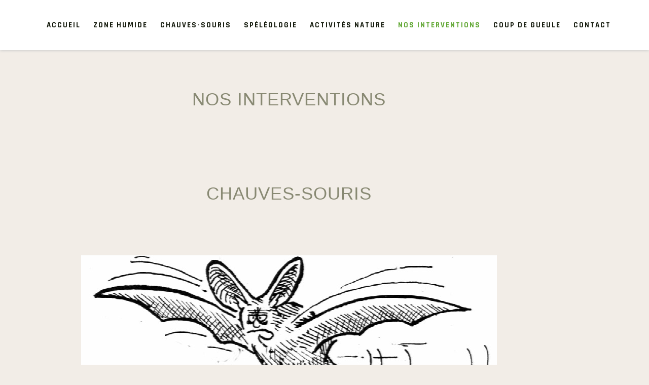

--- FILE ---
content_type: text/html; charset=UTF-8
request_url: https://evasionpyreneenne.ovh/elementor-464/
body_size: 10294
content:
<!DOCTYPE html>
<html lang="fr-FR">
<head>
<meta charset="UTF-8">
<meta name="viewport" content="width=device-width">
<link rel="profile" href="https://gmpg.org/xfn/11">
<title>Nos Interventions &#8211; WordPress</title>
<meta name='robots' content='max-image-preview:large' />
<link rel='dns-prefetch' href='//fonts.googleapis.com' />
<link rel="alternate" type="application/rss+xml" title="WordPress &raquo; Flux" href="https://evasionpyreneenne.ovh/feed/" />
<link rel="alternate" type="application/rss+xml" title="WordPress &raquo; Flux des commentaires" href="https://evasionpyreneenne.ovh/comments/feed/" />
<link rel="alternate" title="oEmbed (JSON)" type="application/json+oembed" href="https://evasionpyreneenne.ovh/wp-json/oembed/1.0/embed?url=https%3A%2F%2Fevasionpyreneenne.ovh%2Felementor-464%2F" />
<link rel="alternate" title="oEmbed (XML)" type="text/xml+oembed" href="https://evasionpyreneenne.ovh/wp-json/oembed/1.0/embed?url=https%3A%2F%2Fevasionpyreneenne.ovh%2Felementor-464%2F&#038;format=xml" />
<style id='wp-img-auto-sizes-contain-inline-css'>
img:is([sizes=auto i],[sizes^="auto," i]){contain-intrinsic-size:3000px 1500px}
/*# sourceURL=wp-img-auto-sizes-contain-inline-css */
</style>
<link rel='stylesheet' id='formidable-css' href='https://evasionpyreneenne.ovh/wp-content/plugins/formidable/css/formidableforms.css?ver=12281702' media='all' />
<style id='wp-emoji-styles-inline-css'>

	img.wp-smiley, img.emoji {
		display: inline !important;
		border: none !important;
		box-shadow: none !important;
		height: 1em !important;
		width: 1em !important;
		margin: 0 0.07em !important;
		vertical-align: -0.1em !important;
		background: none !important;
		padding: 0 !important;
	}
/*# sourceURL=wp-emoji-styles-inline-css */
</style>
<style id='classic-theme-styles-inline-css'>
/*! This file is auto-generated */
.wp-block-button__link{color:#fff;background-color:#32373c;border-radius:9999px;box-shadow:none;text-decoration:none;padding:calc(.667em + 2px) calc(1.333em + 2px);font-size:1.125em}.wp-block-file__button{background:#32373c;color:#fff;text-decoration:none}
/*# sourceURL=/wp-includes/css/classic-themes.min.css */
</style>
<style id='global-styles-inline-css'>
:root{--wp--preset--aspect-ratio--square: 1;--wp--preset--aspect-ratio--4-3: 4/3;--wp--preset--aspect-ratio--3-4: 3/4;--wp--preset--aspect-ratio--3-2: 3/2;--wp--preset--aspect-ratio--2-3: 2/3;--wp--preset--aspect-ratio--16-9: 16/9;--wp--preset--aspect-ratio--9-16: 9/16;--wp--preset--color--black: #000000;--wp--preset--color--cyan-bluish-gray: #abb8c3;--wp--preset--color--white: #ffffff;--wp--preset--color--pale-pink: #f78da7;--wp--preset--color--vivid-red: #cf2e2e;--wp--preset--color--luminous-vivid-orange: #ff6900;--wp--preset--color--luminous-vivid-amber: #fcb900;--wp--preset--color--light-green-cyan: #7bdcb5;--wp--preset--color--vivid-green-cyan: #00d084;--wp--preset--color--pale-cyan-blue: #8ed1fc;--wp--preset--color--vivid-cyan-blue: #0693e3;--wp--preset--color--vivid-purple: #9b51e0;--wp--preset--gradient--vivid-cyan-blue-to-vivid-purple: linear-gradient(135deg,rgb(6,147,227) 0%,rgb(155,81,224) 100%);--wp--preset--gradient--light-green-cyan-to-vivid-green-cyan: linear-gradient(135deg,rgb(122,220,180) 0%,rgb(0,208,130) 100%);--wp--preset--gradient--luminous-vivid-amber-to-luminous-vivid-orange: linear-gradient(135deg,rgb(252,185,0) 0%,rgb(255,105,0) 100%);--wp--preset--gradient--luminous-vivid-orange-to-vivid-red: linear-gradient(135deg,rgb(255,105,0) 0%,rgb(207,46,46) 100%);--wp--preset--gradient--very-light-gray-to-cyan-bluish-gray: linear-gradient(135deg,rgb(238,238,238) 0%,rgb(169,184,195) 100%);--wp--preset--gradient--cool-to-warm-spectrum: linear-gradient(135deg,rgb(74,234,220) 0%,rgb(151,120,209) 20%,rgb(207,42,186) 40%,rgb(238,44,130) 60%,rgb(251,105,98) 80%,rgb(254,248,76) 100%);--wp--preset--gradient--blush-light-purple: linear-gradient(135deg,rgb(255,206,236) 0%,rgb(152,150,240) 100%);--wp--preset--gradient--blush-bordeaux: linear-gradient(135deg,rgb(254,205,165) 0%,rgb(254,45,45) 50%,rgb(107,0,62) 100%);--wp--preset--gradient--luminous-dusk: linear-gradient(135deg,rgb(255,203,112) 0%,rgb(199,81,192) 50%,rgb(65,88,208) 100%);--wp--preset--gradient--pale-ocean: linear-gradient(135deg,rgb(255,245,203) 0%,rgb(182,227,212) 50%,rgb(51,167,181) 100%);--wp--preset--gradient--electric-grass: linear-gradient(135deg,rgb(202,248,128) 0%,rgb(113,206,126) 100%);--wp--preset--gradient--midnight: linear-gradient(135deg,rgb(2,3,129) 0%,rgb(40,116,252) 100%);--wp--preset--font-size--small: 13px;--wp--preset--font-size--medium: 20px;--wp--preset--font-size--large: 36px;--wp--preset--font-size--x-large: 42px;--wp--preset--spacing--20: 0.44rem;--wp--preset--spacing--30: 0.67rem;--wp--preset--spacing--40: 1rem;--wp--preset--spacing--50: 1.5rem;--wp--preset--spacing--60: 2.25rem;--wp--preset--spacing--70: 3.38rem;--wp--preset--spacing--80: 5.06rem;--wp--preset--shadow--natural: 6px 6px 9px rgba(0, 0, 0, 0.2);--wp--preset--shadow--deep: 12px 12px 50px rgba(0, 0, 0, 0.4);--wp--preset--shadow--sharp: 6px 6px 0px rgba(0, 0, 0, 0.2);--wp--preset--shadow--outlined: 6px 6px 0px -3px rgb(255, 255, 255), 6px 6px rgb(0, 0, 0);--wp--preset--shadow--crisp: 6px 6px 0px rgb(0, 0, 0);}:where(.is-layout-flex){gap: 0.5em;}:where(.is-layout-grid){gap: 0.5em;}body .is-layout-flex{display: flex;}.is-layout-flex{flex-wrap: wrap;align-items: center;}.is-layout-flex > :is(*, div){margin: 0;}body .is-layout-grid{display: grid;}.is-layout-grid > :is(*, div){margin: 0;}:where(.wp-block-columns.is-layout-flex){gap: 2em;}:where(.wp-block-columns.is-layout-grid){gap: 2em;}:where(.wp-block-post-template.is-layout-flex){gap: 1.25em;}:where(.wp-block-post-template.is-layout-grid){gap: 1.25em;}.has-black-color{color: var(--wp--preset--color--black) !important;}.has-cyan-bluish-gray-color{color: var(--wp--preset--color--cyan-bluish-gray) !important;}.has-white-color{color: var(--wp--preset--color--white) !important;}.has-pale-pink-color{color: var(--wp--preset--color--pale-pink) !important;}.has-vivid-red-color{color: var(--wp--preset--color--vivid-red) !important;}.has-luminous-vivid-orange-color{color: var(--wp--preset--color--luminous-vivid-orange) !important;}.has-luminous-vivid-amber-color{color: var(--wp--preset--color--luminous-vivid-amber) !important;}.has-light-green-cyan-color{color: var(--wp--preset--color--light-green-cyan) !important;}.has-vivid-green-cyan-color{color: var(--wp--preset--color--vivid-green-cyan) !important;}.has-pale-cyan-blue-color{color: var(--wp--preset--color--pale-cyan-blue) !important;}.has-vivid-cyan-blue-color{color: var(--wp--preset--color--vivid-cyan-blue) !important;}.has-vivid-purple-color{color: var(--wp--preset--color--vivid-purple) !important;}.has-black-background-color{background-color: var(--wp--preset--color--black) !important;}.has-cyan-bluish-gray-background-color{background-color: var(--wp--preset--color--cyan-bluish-gray) !important;}.has-white-background-color{background-color: var(--wp--preset--color--white) !important;}.has-pale-pink-background-color{background-color: var(--wp--preset--color--pale-pink) !important;}.has-vivid-red-background-color{background-color: var(--wp--preset--color--vivid-red) !important;}.has-luminous-vivid-orange-background-color{background-color: var(--wp--preset--color--luminous-vivid-orange) !important;}.has-luminous-vivid-amber-background-color{background-color: var(--wp--preset--color--luminous-vivid-amber) !important;}.has-light-green-cyan-background-color{background-color: var(--wp--preset--color--light-green-cyan) !important;}.has-vivid-green-cyan-background-color{background-color: var(--wp--preset--color--vivid-green-cyan) !important;}.has-pale-cyan-blue-background-color{background-color: var(--wp--preset--color--pale-cyan-blue) !important;}.has-vivid-cyan-blue-background-color{background-color: var(--wp--preset--color--vivid-cyan-blue) !important;}.has-vivid-purple-background-color{background-color: var(--wp--preset--color--vivid-purple) !important;}.has-black-border-color{border-color: var(--wp--preset--color--black) !important;}.has-cyan-bluish-gray-border-color{border-color: var(--wp--preset--color--cyan-bluish-gray) !important;}.has-white-border-color{border-color: var(--wp--preset--color--white) !important;}.has-pale-pink-border-color{border-color: var(--wp--preset--color--pale-pink) !important;}.has-vivid-red-border-color{border-color: var(--wp--preset--color--vivid-red) !important;}.has-luminous-vivid-orange-border-color{border-color: var(--wp--preset--color--luminous-vivid-orange) !important;}.has-luminous-vivid-amber-border-color{border-color: var(--wp--preset--color--luminous-vivid-amber) !important;}.has-light-green-cyan-border-color{border-color: var(--wp--preset--color--light-green-cyan) !important;}.has-vivid-green-cyan-border-color{border-color: var(--wp--preset--color--vivid-green-cyan) !important;}.has-pale-cyan-blue-border-color{border-color: var(--wp--preset--color--pale-cyan-blue) !important;}.has-vivid-cyan-blue-border-color{border-color: var(--wp--preset--color--vivid-cyan-blue) !important;}.has-vivid-purple-border-color{border-color: var(--wp--preset--color--vivid-purple) !important;}.has-vivid-cyan-blue-to-vivid-purple-gradient-background{background: var(--wp--preset--gradient--vivid-cyan-blue-to-vivid-purple) !important;}.has-light-green-cyan-to-vivid-green-cyan-gradient-background{background: var(--wp--preset--gradient--light-green-cyan-to-vivid-green-cyan) !important;}.has-luminous-vivid-amber-to-luminous-vivid-orange-gradient-background{background: var(--wp--preset--gradient--luminous-vivid-amber-to-luminous-vivid-orange) !important;}.has-luminous-vivid-orange-to-vivid-red-gradient-background{background: var(--wp--preset--gradient--luminous-vivid-orange-to-vivid-red) !important;}.has-very-light-gray-to-cyan-bluish-gray-gradient-background{background: var(--wp--preset--gradient--very-light-gray-to-cyan-bluish-gray) !important;}.has-cool-to-warm-spectrum-gradient-background{background: var(--wp--preset--gradient--cool-to-warm-spectrum) !important;}.has-blush-light-purple-gradient-background{background: var(--wp--preset--gradient--blush-light-purple) !important;}.has-blush-bordeaux-gradient-background{background: var(--wp--preset--gradient--blush-bordeaux) !important;}.has-luminous-dusk-gradient-background{background: var(--wp--preset--gradient--luminous-dusk) !important;}.has-pale-ocean-gradient-background{background: var(--wp--preset--gradient--pale-ocean) !important;}.has-electric-grass-gradient-background{background: var(--wp--preset--gradient--electric-grass) !important;}.has-midnight-gradient-background{background: var(--wp--preset--gradient--midnight) !important;}.has-small-font-size{font-size: var(--wp--preset--font-size--small) !important;}.has-medium-font-size{font-size: var(--wp--preset--font-size--medium) !important;}.has-large-font-size{font-size: var(--wp--preset--font-size--large) !important;}.has-x-large-font-size{font-size: var(--wp--preset--font-size--x-large) !important;}
:where(.wp-block-post-template.is-layout-flex){gap: 1.25em;}:where(.wp-block-post-template.is-layout-grid){gap: 1.25em;}
:where(.wp-block-term-template.is-layout-flex){gap: 1.25em;}:where(.wp-block-term-template.is-layout-grid){gap: 1.25em;}
:where(.wp-block-columns.is-layout-flex){gap: 2em;}:where(.wp-block-columns.is-layout-grid){gap: 2em;}
:root :where(.wp-block-pullquote){font-size: 1.5em;line-height: 1.6;}
/*# sourceURL=global-styles-inline-css */
</style>
<link rel='stylesheet' id='greenery-lite-font-css' href='https://fonts.googleapis.com/css?family=Rajdhani%3A400%2C500%2C700&#038;ver=6.9' media='all' />
<link rel='stylesheet' id='greenery-lite-basic-style-css' href='https://evasionpyreneenne.ovh/wp-content/themes/greenery-lite/style.css?ver=6.9' media='all' />
<link rel='stylesheet' id='greenery-lite-responsive-style-css' href='https://evasionpyreneenne.ovh/wp-content/themes/greenery-lite/css/theme-responsive.css?ver=6.9' media='all' />
<link rel='stylesheet' id='nivo-style-css' href='https://evasionpyreneenne.ovh/wp-content/themes/greenery-lite/css/nivo-slider.css?ver=6.9' media='all' />
<link rel='stylesheet' id='font-awesome-style-css' href='https://evasionpyreneenne.ovh/wp-content/themes/greenery-lite/css/font-awesome.css?ver=6.9' media='all' />
<link rel='stylesheet' id='elementor-icons-css' href='https://evasionpyreneenne.ovh/wp-content/plugins/elementor/assets/lib/eicons/css/elementor-icons.min.css?ver=5.45.0' media='all' />
<link rel='stylesheet' id='elementor-frontend-css' href='https://evasionpyreneenne.ovh/wp-content/plugins/elementor/assets/css/frontend.min.css?ver=3.34.1' media='all' />
<link rel='stylesheet' id='elementor-post-32-css' href='https://evasionpyreneenne.ovh/wp-content/uploads/elementor/css/post-32.css?ver=1768452916' media='all' />
<link rel='stylesheet' id='widget-heading-css' href='https://evasionpyreneenne.ovh/wp-content/plugins/elementor/assets/css/widget-heading.min.css?ver=3.34.1' media='all' />
<link rel='stylesheet' id='widget-image-css' href='https://evasionpyreneenne.ovh/wp-content/plugins/elementor/assets/css/widget-image.min.css?ver=3.34.1' media='all' />
<link rel='stylesheet' id='elementor-post-464-css' href='https://evasionpyreneenne.ovh/wp-content/uploads/elementor/css/post-464.css?ver=1768465485' media='all' />
<link rel='stylesheet' id='elementor-gf-local-trirong-css' href='http://evasionpyreneenne.ovh/wp-content/uploads/elementor/google-fonts/css/trirong.css?ver=1742224145' media='all' />
<link rel='stylesheet' id='elementor-gf-local-mulish-css' href='http://evasionpyreneenne.ovh/wp-content/uploads/elementor/google-fonts/css/mulish.css?ver=1742224148' media='all' />
<script src="https://evasionpyreneenne.ovh/wp-includes/js/jquery/jquery.min.js?ver=3.7.1" id="jquery-core-js"></script>
<script src="https://evasionpyreneenne.ovh/wp-includes/js/jquery/jquery-migrate.min.js?ver=3.4.1" id="jquery-migrate-js"></script>
<script src="https://evasionpyreneenne.ovh/wp-content/themes/greenery-lite/js/jquery.nivo.slider.js?ver=6.9" id="jquery-nivo-slider-js-js"></script>
<script src="https://evasionpyreneenne.ovh/wp-content/themes/greenery-lite/js/custom.js?ver=6.9" id="greenery-lite-customscripts-js"></script>
<link rel="https://api.w.org/" href="https://evasionpyreneenne.ovh/wp-json/" /><link rel="alternate" title="JSON" type="application/json" href="https://evasionpyreneenne.ovh/wp-json/wp/v2/pages/464" /><link rel="EditURI" type="application/rsd+xml" title="RSD" href="https://evasionpyreneenne.ovh/xmlrpc.php?rsd" />
<meta name="generator" content="WordPress 6.9" />
<link rel="canonical" href="https://evasionpyreneenne.ovh/elementor-464/" />
<link rel='shortlink' href='https://evasionpyreneenne.ovh/?p=464' />
        <style>
				a, 
				.tm_client strong,
				.postmeta a:hover,
				#sidebar ul li a:hover,
				.blog-post h3.entry-title,
				a.blog-more:hover,
				#commentform input#submit,
				input.search-submit,
				.nivo-controlNav a.active,
				.blog-date .date,
				a.read-more,
				.sitenav ul li a:hover,
				.top-head-col i,
				.sitenav ul li.current_page_item a,
				.separator div.sep-icon:before{
					color:#61a734;
				}
				h3.widget-title,
				.nav-links .current,
				.nav-links a:hover,
				p.form-submit input[type="submit"],
				.social a:hover,
				.welcome-content h4::after{
					background-color:#61a734;
				}
				h2.section_title:before, h2.section_title:after, .read-more{
					border-color:#61a734;
				}
				#header,
				.sitenav ul li.menu-item-has-children:hover > ul,
				.sitenav ul li.menu-item-has-children:focus > ul,
				.sitenav ul li.menu-item-has-children.focus > ul{
					background-color:#ffffff;
				}
				.copyright-wrapper{
					background-color:#111709;
				}
				#slider a.slide-button{
					background-color: #61a734;
				}
				#slider a.slide-button:hover{
					background-color:#111709;
					color: #ffffff;
				}
				.sitenav ul li a{
					color:#111709;
				}
				
		</style>
	<meta name="generator" content="Elementor 3.34.1; features: additional_custom_breakpoints; settings: css_print_method-external, google_font-enabled, font_display-swap">
			<style>
				.e-con.e-parent:nth-of-type(n+4):not(.e-lazyloaded):not(.e-no-lazyload),
				.e-con.e-parent:nth-of-type(n+4):not(.e-lazyloaded):not(.e-no-lazyload) * {
					background-image: none !important;
				}
				@media screen and (max-height: 1024px) {
					.e-con.e-parent:nth-of-type(n+3):not(.e-lazyloaded):not(.e-no-lazyload),
					.e-con.e-parent:nth-of-type(n+3):not(.e-lazyloaded):not(.e-no-lazyload) * {
						background-image: none !important;
					}
				}
				@media screen and (max-height: 640px) {
					.e-con.e-parent:nth-of-type(n+2):not(.e-lazyloaded):not(.e-no-lazyload),
					.e-con.e-parent:nth-of-type(n+2):not(.e-lazyloaded):not(.e-no-lazyload) * {
						background-image: none !important;
					}
				}
			</style>
				<style type="text/css">
			#header{
			background-image: url();
			background-position: center top;
		}
		.logo h1 a { color:#blank;}
		
	</style>
	    <style type="text/css">
		.logo {
			margin: 0 auto 0 0;
		}

		.logo h1,
		.logo p{
			clip: rect(1px, 1px, 1px, 1px);
			position: absolute;
		}
    </style>
	
    </head>

<body class="wp-singular page-template-default page page-id-464 wp-embed-responsive wp-theme-greenery-lite elementor-default elementor-template-full-width elementor-kit-32 elementor-page elementor-page-464">
<a class="skip-link screen-reader-text" href="#sitemain">
	Skip to content</a>

<header id="header" class="header">
	
	<div class="container">
		<div class="flex justify-content-between align-items-center tab-block">
			<div class="header-left">
				<div class="logo">
											<h1><a href="https://evasionpyreneenne.ovh/" rel="home">WordPress</a></h1>
												<p>Un site utilisant WordPress</p>
									</div><!-- .logo -->
			</div><!-- header-left -->
			<div class="header-right">
				<div class="toggle">
					<a class="toggleMenu" href="#">Menu</a>
				</div><!-- toggle -->
				<nav id="main-navigation" class="site-navigation primary-navigation sitenav" role="navigation">
						<div class="menu-primary-menu-container"><ul id="menu-primary-menu" class="menu"><li id="menu-item-80" class="menu-item menu-item-type-post_type menu-item-object-page menu-item-home menu-item-80"><a href="https://evasionpyreneenne.ovh/">Accueil</a></li>
<li id="menu-item-83" class="menu-item menu-item-type-post_type menu-item-object-page menu-item-83"><a href="https://evasionpyreneenne.ovh/services/">Zone Humide</a></li>
<li id="menu-item-220" class="menu-item menu-item-type-post_type menu-item-object-page menu-item-220"><a href="https://evasionpyreneenne.ovh/chauve-souris/">Chauves-souris</a></li>
<li id="menu-item-82" class="menu-item menu-item-type-post_type menu-item-object-page menu-item-82"><a href="https://evasionpyreneenne.ovh/about/">Spéléologie</a></li>
<li id="menu-item-356" class="menu-item menu-item-type-post_type menu-item-object-page menu-item-356"><a href="https://evasionpyreneenne.ovh/animations/">Activités nature</a></li>
<li id="menu-item-482" class="menu-item menu-item-type-post_type menu-item-object-page current-menu-item page_item page-item-464 current_page_item menu-item-482"><a href="https://evasionpyreneenne.ovh/elementor-464/" aria-current="page">Nos Interventions</a></li>
<li id="menu-item-502" class="menu-item menu-item-type-post_type menu-item-object-page menu-item-502"><a href="https://evasionpyreneenne.ovh/elementor-486/">Coup de gueule</a></li>
<li id="menu-item-81" class="menu-item menu-item-type-post_type menu-item-object-page menu-item-81"><a href="https://evasionpyreneenne.ovh/contact/">Contact</a></li>
</ul></div>				</nav>
			</div><!-- header-right -->
		</div><!-- flex -->
	</div><!-- container -->
</header><!-- header -->		<div data-elementor-type="wp-page" data-elementor-id="464" class="elementor elementor-464">
						<section class="elementor-section elementor-top-section elementor-element elementor-element-1553fa1 elementor-section-boxed elementor-section-height-default elementor-section-height-default" data-id="1553fa1" data-element_type="section">
						<div class="elementor-container elementor-column-gap-default">
					<div class="elementor-column elementor-col-100 elementor-top-column elementor-element elementor-element-72fce1c" data-id="72fce1c" data-element_type="column">
			<div class="elementor-widget-wrap elementor-element-populated">
						<div class="elementor-element elementor-element-accc3ac elementor-widget elementor-widget-heading" data-id="accc3ac" data-element_type="widget" data-widget_type="heading.default">
				<div class="elementor-widget-container">
					<h2 class="elementor-heading-title elementor-size-default">Nos interventions</h2>				</div>
				</div>
					</div>
		</div>
					</div>
		</section>
				<section class="elementor-section elementor-top-section elementor-element elementor-element-354d61b elementor-section-boxed elementor-section-height-default elementor-section-height-default" data-id="354d61b" data-element_type="section">
						<div class="elementor-container elementor-column-gap-default">
					<div class="elementor-column elementor-col-100 elementor-top-column elementor-element elementor-element-6bf313a" data-id="6bf313a" data-element_type="column">
			<div class="elementor-widget-wrap">
							</div>
		</div>
					</div>
		</section>
				<section class="elementor-section elementor-top-section elementor-element elementor-element-a02c20c elementor-section-boxed elementor-section-height-default elementor-section-height-default" data-id="a02c20c" data-element_type="section">
						<div class="elementor-container elementor-column-gap-default">
					<div class="elementor-column elementor-col-100 elementor-top-column elementor-element elementor-element-f892b36" data-id="f892b36" data-element_type="column">
			<div class="elementor-widget-wrap elementor-element-populated">
						<div class="elementor-element elementor-element-5b4964a elementor-widget elementor-widget-heading" data-id="5b4964a" data-element_type="widget" data-widget_type="heading.default">
				<div class="elementor-widget-container">
					<h2 class="elementor-heading-title elementor-size-default">Chauves-souris</h2>				</div>
				</div>
				<div class="elementor-element elementor-element-3dc4740 elementor-widget elementor-widget-image" data-id="3dc4740" data-element_type="widget" data-widget_type="image.default">
				<div class="elementor-widget-container">
															<img fetchpriority="high" decoding="async" width="820" height="333" src="https://evasionpyreneenne.ovh/wp-content/uploads/2023/08/2d327d284c6963bebd9bcb648d77cd6d.jpg" class="attachment-large size-large wp-image-109" alt="" srcset="https://evasionpyreneenne.ovh/wp-content/uploads/2023/08/2d327d284c6963bebd9bcb648d77cd6d.jpg 820w, https://evasionpyreneenne.ovh/wp-content/uploads/2023/08/2d327d284c6963bebd9bcb648d77cd6d-300x122.jpg 300w, https://evasionpyreneenne.ovh/wp-content/uploads/2023/08/2d327d284c6963bebd9bcb648d77cd6d-768x312.jpg 768w, https://evasionpyreneenne.ovh/wp-content/uploads/2023/08/2d327d284c6963bebd9bcb648d77cd6d-1x1.jpg 1w" sizes="(max-width: 820px) 100vw, 820px" />															</div>
				</div>
					</div>
		</div>
					</div>
		</section>
				<section class="elementor-section elementor-top-section elementor-element elementor-element-2c69f51 elementor-section-boxed elementor-section-height-default elementor-section-height-default" data-id="2c69f51" data-element_type="section">
						<div class="elementor-container elementor-column-gap-default">
					<div class="elementor-column elementor-col-100 elementor-top-column elementor-element elementor-element-bac198a" data-id="bac198a" data-element_type="column">
			<div class="elementor-widget-wrap elementor-element-populated">
						<div class="elementor-element elementor-element-52e434a elementor-widget elementor-widget-text-editor" data-id="52e434a" data-element_type="widget" data-widget_type="text-editor.default">
				<div class="elementor-widget-container">
									<p>Nous organisons des sorties nocturnes (en saison) pour faire découvrir les chiroptères (chauves-souris), victimes de superstition ancestrale qui donc par ignorance sont redoutés et mal aimés. Se nourrissant essentiellement d&rsquo;insectes, ces mammifères sont très utiles à l&rsquo;homme. Nous faisons découvrir leur rythme de vie annuelle, leur régime alimentaire, leur gîte, leur mode de reproduction&#8230;</p><p>Mais surtout nous expliquons le système utilisé pour leur déplacement nocturne au moment de la chasse. Ce système (ultra haute technologie de la nature) s&rsquo;appelle l&rsquo;écholocation, ces petites bêtes émettent des ultrasons inaudibles pour l&rsquo;homme et à l’aide de détecteurs d&rsquo;ultrasons transformant ces fréquences émises elles deviendront audibles, permettant ainsi de les identifier.</p><p>Nous intervenons également chez les particuliers ou collectivités qui ont des nuisances liées aux chauves-souris, nous les aidons, les conseillons. </p><p>Nous proposons des conférences sur les chauves-souris</p>								</div>
				</div>
					</div>
		</div>
					</div>
		</section>
				<section class="elementor-section elementor-top-section elementor-element elementor-element-eb7e74c elementor-section-boxed elementor-section-height-default elementor-section-height-default" data-id="eb7e74c" data-element_type="section">
						<div class="elementor-container elementor-column-gap-default">
					<div class="elementor-column elementor-col-100 elementor-top-column elementor-element elementor-element-83ced31" data-id="83ced31" data-element_type="column">
			<div class="elementor-widget-wrap elementor-element-populated">
						<div class="elementor-element elementor-element-3e7e73b elementor-widget elementor-widget-heading" data-id="3e7e73b" data-element_type="widget" data-widget_type="heading.default">
				<div class="elementor-widget-container">
					<h2 class="elementor-heading-title elementor-size-default">Zones humides</h2>				</div>
				</div>
					</div>
		</div>
					</div>
		</section>
				<section class="elementor-section elementor-top-section elementor-element elementor-element-3cf2249 elementor-section-boxed elementor-section-height-default elementor-section-height-default" data-id="3cf2249" data-element_type="section">
						<div class="elementor-container elementor-column-gap-default">
					<div class="elementor-column elementor-col-100 elementor-top-column elementor-element elementor-element-cbb624a" data-id="cbb624a" data-element_type="column">
			<div class="elementor-widget-wrap elementor-element-populated">
						<div class="elementor-element elementor-element-3944e90 elementor-widget elementor-widget-image" data-id="3944e90" data-element_type="widget" data-widget_type="image.default">
				<div class="elementor-widget-container">
															<img decoding="async" width="1024" height="576" src="https://evasionpyreneenne.ovh/wp-content/uploads/2023/09/zh-1024x576.jpg" class="attachment-large size-large wp-image-472" alt="" srcset="https://evasionpyreneenne.ovh/wp-content/uploads/2023/09/zh-1024x576.jpg 1024w, https://evasionpyreneenne.ovh/wp-content/uploads/2023/09/zh-300x169.jpg 300w, https://evasionpyreneenne.ovh/wp-content/uploads/2023/09/zh-768x432.jpg 768w, https://evasionpyreneenne.ovh/wp-content/uploads/2023/09/zh-1536x864.jpg 1536w, https://evasionpyreneenne.ovh/wp-content/uploads/2023/09/zh-1x1.jpg 1w, https://evasionpyreneenne.ovh/wp-content/uploads/2023/09/zh.jpg 1920w" sizes="(max-width: 1024px) 100vw, 1024px" />															</div>
				</div>
					</div>
		</div>
					</div>
		</section>
				<section class="elementor-section elementor-top-section elementor-element elementor-element-98cf66b elementor-section-boxed elementor-section-height-default elementor-section-height-default" data-id="98cf66b" data-element_type="section">
						<div class="elementor-container elementor-column-gap-default">
					<div class="elementor-column elementor-col-100 elementor-top-column elementor-element elementor-element-05f0c14" data-id="05f0c14" data-element_type="column">
			<div class="elementor-widget-wrap elementor-element-populated">
						<div class="elementor-element elementor-element-e51f024 elementor-widget elementor-widget-text-editor" data-id="e51f024" data-element_type="widget" data-widget_type="text-editor.default">
				<div class="elementor-widget-container">
									<p>Nous intervenons avec les scolaires, primaire, collège, lycée ainsi qu’auprès du grand public pour expliquer le fonctionnement et l&rsquo;utilité des zones humides et l&rsquo;urgence de les protéger.</p><p><strong> &#8211;</strong>  La découverte de la biodiversité de ces milieux : indice biotique, plantes envahissantes&#8230;</p><p><strong> &#8211;</strong>  Leur importance dans la lutte contre le réchauffement climatique<em>.</em></p>								</div>
				</div>
					</div>
		</div>
					</div>
		</section>
				<section class="elementor-section elementor-top-section elementor-element elementor-element-97c1e33 elementor-section-boxed elementor-section-height-default elementor-section-height-default" data-id="97c1e33" data-element_type="section">
						<div class="elementor-container elementor-column-gap-default">
					<div class="elementor-column elementor-col-100 elementor-top-column elementor-element elementor-element-bc88e26" data-id="bc88e26" data-element_type="column">
			<div class="elementor-widget-wrap">
							</div>
		</div>
					</div>
		</section>
				<section class="elementor-section elementor-top-section elementor-element elementor-element-209a0aa elementor-section-boxed elementor-section-height-default elementor-section-height-default" data-id="209a0aa" data-element_type="section">
						<div class="elementor-container elementor-column-gap-default">
					<div class="elementor-column elementor-col-100 elementor-top-column elementor-element elementor-element-565c88f" data-id="565c88f" data-element_type="column">
			<div class="elementor-widget-wrap elementor-element-populated">
						<div class="elementor-element elementor-element-d6fdc02 elementor-widget elementor-widget-heading" data-id="d6fdc02" data-element_type="widget" data-widget_type="heading.default">
				<div class="elementor-widget-container">
					<h2 class="elementor-heading-title elementor-size-default">Club spéléo</h2>				</div>
				</div>
					</div>
		</div>
					</div>
		</section>
				<section class="elementor-section elementor-top-section elementor-element elementor-element-f7440eb elementor-section-boxed elementor-section-height-default elementor-section-height-default" data-id="f7440eb" data-element_type="section">
						<div class="elementor-container elementor-column-gap-default">
					<div class="elementor-column elementor-col-100 elementor-top-column elementor-element elementor-element-2e805ed" data-id="2e805ed" data-element_type="column">
			<div class="elementor-widget-wrap elementor-element-populated">
						<div class="elementor-element elementor-element-8443700 elementor-widget elementor-widget-image" data-id="8443700" data-element_type="widget" data-widget_type="image.default">
				<div class="elementor-widget-container">
															<img decoding="async" width="768" height="1024" src="https://evasionpyreneenne.ovh/wp-content/uploads/2023/09/80d298cd7be324f87f428fff73beed13-768x1024.jpg" class="attachment-large size-large wp-image-155" alt="" srcset="https://evasionpyreneenne.ovh/wp-content/uploads/2023/09/80d298cd7be324f87f428fff73beed13-768x1024.jpg 768w, https://evasionpyreneenne.ovh/wp-content/uploads/2023/09/80d298cd7be324f87f428fff73beed13-225x300.jpg 225w, https://evasionpyreneenne.ovh/wp-content/uploads/2023/09/80d298cd7be324f87f428fff73beed13-1x1.jpg 1w, https://evasionpyreneenne.ovh/wp-content/uploads/2023/09/80d298cd7be324f87f428fff73beed13.jpg 797w" sizes="(max-width: 768px) 100vw, 768px" />															</div>
				</div>
					</div>
		</div>
					</div>
		</section>
				<section class="elementor-section elementor-top-section elementor-element elementor-element-a088a32 elementor-section-boxed elementor-section-height-default elementor-section-height-default" data-id="a088a32" data-element_type="section">
						<div class="elementor-container elementor-column-gap-default">
					<div class="elementor-column elementor-col-100 elementor-top-column elementor-element elementor-element-40e9381" data-id="40e9381" data-element_type="column">
			<div class="elementor-widget-wrap elementor-element-populated">
						<div class="elementor-element elementor-element-cf00e66 elementor-widget elementor-widget-text-editor" data-id="cf00e66" data-element_type="widget" data-widget_type="text-editor.default">
				<div class="elementor-widget-container">
									<div class="row"><div class="columns large-12" data-bloc-type="text"><div class="panel"><p>Le club spéléo, hormis ses ballades, intervient également auprès des collectivités ou autres structures pour mettre ses compétences en matière de karstologie et donc de circulation des eaux souterraines. Dans ce cadre les membres du club sont amenés à effectuer des colorations pour déterminer le traçage des rivières souterraines. Ceci afin de mettre en place des périmètres de protection.</p><p>Nous intervenons également sur des pollutions rencontrées au cours de nos explorations.</p></div></div></div>								</div>
				</div>
					</div>
		</div>
					</div>
		</section>
				<section class="elementor-section elementor-top-section elementor-element elementor-element-05a9b6c elementor-section-boxed elementor-section-height-default elementor-section-height-default" data-id="05a9b6c" data-element_type="section">
						<div class="elementor-container elementor-column-gap-default">
					<div class="elementor-column elementor-col-100 elementor-top-column elementor-element elementor-element-09bdeb0" data-id="09bdeb0" data-element_type="column">
			<div class="elementor-widget-wrap elementor-element-populated">
						<div class="elementor-element elementor-element-1bf8056 elementor-widget elementor-widget-heading" data-id="1bf8056" data-element_type="widget" data-widget_type="heading.default">
				<div class="elementor-widget-container">
					<h2 class="elementor-heading-title elementor-size-default">Interventions diverses</h2>				</div>
				</div>
					</div>
		</div>
					</div>
		</section>
				<section class="elementor-section elementor-top-section elementor-element elementor-element-58ea276 elementor-section-boxed elementor-section-height-default elementor-section-height-default" data-id="58ea276" data-element_type="section">
						<div class="elementor-container elementor-column-gap-default">
					<div class="elementor-column elementor-col-33 elementor-top-column elementor-element elementor-element-133f1dd" data-id="133f1dd" data-element_type="column">
			<div class="elementor-widget-wrap elementor-element-populated">
						<div class="elementor-element elementor-element-df54dc7 elementor-widget elementor-widget-image" data-id="df54dc7" data-element_type="widget" data-widget_type="image.default">
				<div class="elementor-widget-container">
															<img loading="lazy" decoding="async" width="346" height="385" src="https://evasionpyreneenne.ovh/wp-content/uploads/2023/09/pesticides-1.png" class="attachment-large size-large wp-image-475" alt="" srcset="https://evasionpyreneenne.ovh/wp-content/uploads/2023/09/pesticides-1.png 346w, https://evasionpyreneenne.ovh/wp-content/uploads/2023/09/pesticides-1-270x300.png 270w, https://evasionpyreneenne.ovh/wp-content/uploads/2023/09/pesticides-1-1x1.png 1w" sizes="(max-width: 346px) 100vw, 346px" />															</div>
				</div>
					</div>
		</div>
				<div class="elementor-column elementor-col-33 elementor-top-column elementor-element elementor-element-e23740f" data-id="e23740f" data-element_type="column">
			<div class="elementor-widget-wrap elementor-element-populated">
						<div class="elementor-element elementor-element-f021570 elementor-widget elementor-widget-image" data-id="f021570" data-element_type="widget" data-widget_type="image.default">
				<div class="elementor-widget-container">
															<img loading="lazy" decoding="async" width="301" height="168" src="https://evasionpyreneenne.ovh/wp-content/uploads/2023/08/2cb7cd34908bdbe3fb2106cbdbcb7bc8.png" class="attachment-large size-large wp-image-96" alt="" srcset="https://evasionpyreneenne.ovh/wp-content/uploads/2023/08/2cb7cd34908bdbe3fb2106cbdbcb7bc8.png 301w, https://evasionpyreneenne.ovh/wp-content/uploads/2023/08/2cb7cd34908bdbe3fb2106cbdbcb7bc8-1x1.png 1w" sizes="(max-width: 301px) 100vw, 301px" />															</div>
				</div>
					</div>
		</div>
				<div class="elementor-column elementor-col-33 elementor-top-column elementor-element elementor-element-30dc3c9" data-id="30dc3c9" data-element_type="column">
			<div class="elementor-widget-wrap elementor-element-populated">
						<div class="elementor-element elementor-element-4e033cd elementor-widget elementor-widget-image" data-id="4e033cd" data-element_type="widget" data-widget_type="image.default">
				<div class="elementor-widget-container">
															<img loading="lazy" decoding="async" width="308" height="308" src="https://evasionpyreneenne.ovh/wp-content/uploads/2023/09/7ba157088e2c32af9b3c048dc70fac34-Copie.jpg" class="attachment-large size-large wp-image-191" alt="" srcset="https://evasionpyreneenne.ovh/wp-content/uploads/2023/09/7ba157088e2c32af9b3c048dc70fac34-Copie.jpg 308w, https://evasionpyreneenne.ovh/wp-content/uploads/2023/09/7ba157088e2c32af9b3c048dc70fac34-Copie-300x300.jpg 300w, https://evasionpyreneenne.ovh/wp-content/uploads/2023/09/7ba157088e2c32af9b3c048dc70fac34-Copie-150x150.jpg 150w, https://evasionpyreneenne.ovh/wp-content/uploads/2023/09/7ba157088e2c32af9b3c048dc70fac34-Copie-1x1.jpg 1w" sizes="(max-width: 308px) 100vw, 308px" />															</div>
				</div>
					</div>
		</div>
					</div>
		</section>
				<section class="elementor-section elementor-top-section elementor-element elementor-element-ab22bd5 elementor-section-boxed elementor-section-height-default elementor-section-height-default" data-id="ab22bd5" data-element_type="section">
						<div class="elementor-container elementor-column-gap-default">
					<div class="elementor-column elementor-col-100 elementor-top-column elementor-element elementor-element-118e6f5" data-id="118e6f5" data-element_type="column">
			<div class="elementor-widget-wrap elementor-element-populated">
						<div class="elementor-element elementor-element-35f4d3c elementor-widget elementor-widget-text-editor" data-id="35f4d3c" data-element_type="widget" data-widget_type="text-editor.default">
				<div class="elementor-widget-container">
									<div class="row"><div class="columns large-12" data-bloc-type="text"><div class="panel"><p>Les interventions en matière de protection de l&rsquo;environnement ne manquent pas et il faut être sur tous les fronts&#8230; Nous militons avec les ONG sur différents sujets tels que l&rsquo;interdiction des pesticides,les diverses pollutions et les projets incohérents et dangereux pour l&rsquo;environnement &#8230;</p><p>Nous organisons des nettoyages dans la nature, nous surveillons nos lieux de ballades, nous intervenons sur des sites indiqués par des citoyens.</p><p>Nous nous sommes formés au combat contre le moustique tigre et nous conseillons le grand public.</p><p>Un représentant de l&rsquo;association siège à deux commissions préfectorales : Commission Départementale de la Nature des Paysages et des sites  et à la commission Conseil Départemental de l&rsquo;Environnement et des Risques Sanitaires et Technologiques des PA.</p><p>Si vous êtes intéressés pour nous aider dans nos actions vous pouvez nous rejoindre en adhérant à l&rsquo;association.</p></div></div></div>								</div>
				</div>
					</div>
		</div>
					</div>
		</section>
				</div>
		</div><!-- main-container -->

<div class="copyright-wrapper">
        	<div class="container">
                <div class="copyright">
                    	<p><a href="https://evasionpyreneenne.ovh/" rel="home">WordPress  2026 . Powered by WordPress</p>               
                </div><!-- copyright --><div class="clear"></div>           
            </div><!-- container -->
        </div>
    </div>
        
<script type="speculationrules">
{"prefetch":[{"source":"document","where":{"and":[{"href_matches":"/*"},{"not":{"href_matches":["/wp-*.php","/wp-admin/*","/wp-content/uploads/*","/wp-content/*","/wp-content/plugins/*","/wp-content/themes/greenery-lite/*","/*\\?(.+)"]}},{"not":{"selector_matches":"a[rel~=\"nofollow\"]"}},{"not":{"selector_matches":".no-prefetch, .no-prefetch a"}}]},"eagerness":"conservative"}]}
</script>
			<script>
				const lazyloadRunObserver = () => {
					const lazyloadBackgrounds = document.querySelectorAll( `.e-con.e-parent:not(.e-lazyloaded)` );
					const lazyloadBackgroundObserver = new IntersectionObserver( ( entries ) => {
						entries.forEach( ( entry ) => {
							if ( entry.isIntersecting ) {
								let lazyloadBackground = entry.target;
								if( lazyloadBackground ) {
									lazyloadBackground.classList.add( 'e-lazyloaded' );
								}
								lazyloadBackgroundObserver.unobserve( entry.target );
							}
						});
					}, { rootMargin: '200px 0px 200px 0px' } );
					lazyloadBackgrounds.forEach( ( lazyloadBackground ) => {
						lazyloadBackgroundObserver.observe( lazyloadBackground );
					} );
				};
				const events = [
					'DOMContentLoaded',
					'elementor/lazyload/observe',
				];
				events.forEach( ( event ) => {
					document.addEventListener( event, lazyloadRunObserver );
				} );
			</script>
			<script id="greenery-lite-navigation-js-extra">
var NavigationScreenReaderText = [];
//# sourceURL=greenery-lite-navigation-js-extra
</script>
<script src="https://evasionpyreneenne.ovh/wp-content/themes/greenery-lite/js/navigation.js?ver=20190715" id="greenery-lite-navigation-js"></script>
<script src="https://evasionpyreneenne.ovh/wp-content/plugins/elementor/assets/js/webpack.runtime.min.js?ver=3.34.1" id="elementor-webpack-runtime-js"></script>
<script src="https://evasionpyreneenne.ovh/wp-content/plugins/elementor/assets/js/frontend-modules.min.js?ver=3.34.1" id="elementor-frontend-modules-js"></script>
<script src="https://evasionpyreneenne.ovh/wp-includes/js/jquery/ui/core.min.js?ver=1.13.3" id="jquery-ui-core-js"></script>
<script id="elementor-frontend-js-before">
var elementorFrontendConfig = {"environmentMode":{"edit":false,"wpPreview":false,"isScriptDebug":false},"i18n":{"shareOnFacebook":"Partager sur Facebook","shareOnTwitter":"Partager sur Twitter","pinIt":"L\u2019\u00e9pingler","download":"T\u00e9l\u00e9charger","downloadImage":"T\u00e9l\u00e9charger une image","fullscreen":"Plein \u00e9cran","zoom":"Zoom","share":"Partager","playVideo":"Lire la vid\u00e9o","previous":"Pr\u00e9c\u00e9dent","next":"Suivant","close":"Fermer","a11yCarouselPrevSlideMessage":"Diapositive pr\u00e9c\u00e9dente","a11yCarouselNextSlideMessage":"Diapositive suivante","a11yCarouselFirstSlideMessage":"Ceci est la premi\u00e8re diapositive","a11yCarouselLastSlideMessage":"Ceci est la derni\u00e8re diapositive","a11yCarouselPaginationBulletMessage":"Aller \u00e0 la diapositive"},"is_rtl":false,"breakpoints":{"xs":0,"sm":480,"md":768,"lg":1025,"xl":1440,"xxl":1600},"responsive":{"breakpoints":{"mobile":{"label":"Portrait mobile","value":767,"default_value":767,"direction":"max","is_enabled":true},"mobile_extra":{"label":"Mobile Paysage","value":880,"default_value":880,"direction":"max","is_enabled":false},"tablet":{"label":"Tablette en mode portrait","value":1024,"default_value":1024,"direction":"max","is_enabled":true},"tablet_extra":{"label":"Tablette en mode paysage","value":1200,"default_value":1200,"direction":"max","is_enabled":false},"laptop":{"label":"Portable","value":1366,"default_value":1366,"direction":"max","is_enabled":false},"widescreen":{"label":"\u00c9cran large","value":2400,"default_value":2400,"direction":"min","is_enabled":false}},"hasCustomBreakpoints":false},"version":"3.34.1","is_static":false,"experimentalFeatures":{"additional_custom_breakpoints":true,"home_screen":true,"global_classes_should_enforce_capabilities":true,"e_variables":true,"cloud-library":true,"e_opt_in_v4_page":true,"e_interactions":true,"import-export-customization":true},"urls":{"assets":"https:\/\/evasionpyreneenne.ovh\/wp-content\/plugins\/elementor\/assets\/","ajaxurl":"https:\/\/evasionpyreneenne.ovh\/wp-admin\/admin-ajax.php","uploadUrl":"http:\/\/evasionpyreneenne.ovh\/wp-content\/uploads"},"nonces":{"floatingButtonsClickTracking":"349a404679"},"swiperClass":"swiper","settings":{"page":[],"editorPreferences":[]},"kit":{"active_breakpoints":["viewport_mobile","viewport_tablet"],"global_image_lightbox":"yes","lightbox_enable_counter":"yes","lightbox_enable_fullscreen":"yes","lightbox_enable_zoom":"yes","lightbox_enable_share":"yes","lightbox_title_src":"title","lightbox_description_src":"description"},"post":{"id":464,"title":"Nos%20Interventions%20%E2%80%93%20WordPress","excerpt":"","featuredImage":false}};
//# sourceURL=elementor-frontend-js-before
</script>
<script src="https://evasionpyreneenne.ovh/wp-content/plugins/elementor/assets/js/frontend.min.js?ver=3.34.1" id="elementor-frontend-js"></script>
<script id="wp-emoji-settings" type="application/json">
{"baseUrl":"https://s.w.org/images/core/emoji/17.0.2/72x72/","ext":".png","svgUrl":"https://s.w.org/images/core/emoji/17.0.2/svg/","svgExt":".svg","source":{"concatemoji":"https://evasionpyreneenne.ovh/wp-includes/js/wp-emoji-release.min.js?ver=6.9"}}
</script>
<script type="module">
/*! This file is auto-generated */
const a=JSON.parse(document.getElementById("wp-emoji-settings").textContent),o=(window._wpemojiSettings=a,"wpEmojiSettingsSupports"),s=["flag","emoji"];function i(e){try{var t={supportTests:e,timestamp:(new Date).valueOf()};sessionStorage.setItem(o,JSON.stringify(t))}catch(e){}}function c(e,t,n){e.clearRect(0,0,e.canvas.width,e.canvas.height),e.fillText(t,0,0);t=new Uint32Array(e.getImageData(0,0,e.canvas.width,e.canvas.height).data);e.clearRect(0,0,e.canvas.width,e.canvas.height),e.fillText(n,0,0);const a=new Uint32Array(e.getImageData(0,0,e.canvas.width,e.canvas.height).data);return t.every((e,t)=>e===a[t])}function p(e,t){e.clearRect(0,0,e.canvas.width,e.canvas.height),e.fillText(t,0,0);var n=e.getImageData(16,16,1,1);for(let e=0;e<n.data.length;e++)if(0!==n.data[e])return!1;return!0}function u(e,t,n,a){switch(t){case"flag":return n(e,"\ud83c\udff3\ufe0f\u200d\u26a7\ufe0f","\ud83c\udff3\ufe0f\u200b\u26a7\ufe0f")?!1:!n(e,"\ud83c\udde8\ud83c\uddf6","\ud83c\udde8\u200b\ud83c\uddf6")&&!n(e,"\ud83c\udff4\udb40\udc67\udb40\udc62\udb40\udc65\udb40\udc6e\udb40\udc67\udb40\udc7f","\ud83c\udff4\u200b\udb40\udc67\u200b\udb40\udc62\u200b\udb40\udc65\u200b\udb40\udc6e\u200b\udb40\udc67\u200b\udb40\udc7f");case"emoji":return!a(e,"\ud83e\u1fac8")}return!1}function f(e,t,n,a){let r;const o=(r="undefined"!=typeof WorkerGlobalScope&&self instanceof WorkerGlobalScope?new OffscreenCanvas(300,150):document.createElement("canvas")).getContext("2d",{willReadFrequently:!0}),s=(o.textBaseline="top",o.font="600 32px Arial",{});return e.forEach(e=>{s[e]=t(o,e,n,a)}),s}function r(e){var t=document.createElement("script");t.src=e,t.defer=!0,document.head.appendChild(t)}a.supports={everything:!0,everythingExceptFlag:!0},new Promise(t=>{let n=function(){try{var e=JSON.parse(sessionStorage.getItem(o));if("object"==typeof e&&"number"==typeof e.timestamp&&(new Date).valueOf()<e.timestamp+604800&&"object"==typeof e.supportTests)return e.supportTests}catch(e){}return null}();if(!n){if("undefined"!=typeof Worker&&"undefined"!=typeof OffscreenCanvas&&"undefined"!=typeof URL&&URL.createObjectURL&&"undefined"!=typeof Blob)try{var e="postMessage("+f.toString()+"("+[JSON.stringify(s),u.toString(),c.toString(),p.toString()].join(",")+"));",a=new Blob([e],{type:"text/javascript"});const r=new Worker(URL.createObjectURL(a),{name:"wpTestEmojiSupports"});return void(r.onmessage=e=>{i(n=e.data),r.terminate(),t(n)})}catch(e){}i(n=f(s,u,c,p))}t(n)}).then(e=>{for(const n in e)a.supports[n]=e[n],a.supports.everything=a.supports.everything&&a.supports[n],"flag"!==n&&(a.supports.everythingExceptFlag=a.supports.everythingExceptFlag&&a.supports[n]);var t;a.supports.everythingExceptFlag=a.supports.everythingExceptFlag&&!a.supports.flag,a.supports.everything||((t=a.source||{}).concatemoji?r(t.concatemoji):t.wpemoji&&t.twemoji&&(r(t.twemoji),r(t.wpemoji)))});
//# sourceURL=https://evasionpyreneenne.ovh/wp-includes/js/wp-emoji-loader.min.js
</script>

</body>
</html>

--- FILE ---
content_type: text/css
request_url: https://evasionpyreneenne.ovh/wp-content/themes/greenery-lite/style.css?ver=6.9
body_size: 5345
content:
/*
Theme Name: Greenery Lite
Theme URI: https://risingthemes.net/shop/greenery-lite/
Author: Risingthemes
Author URI: https://risingthemes.net
Description: Greenery is a free nature WordPress theme and is it the best theme for displaying and showcasing nature and environmental things. This theme can widely use for gardening, landscaping, garden care like business. Greenery WordPress theme comes with the responsive and modern layout with a customizer has color options, sections, slider settings and more and it can take your website to the next level. Greenery WordPress theme has built and tested with all the screen resolutions and multiple devices thus it gives your website a fully responsive layout. If you feel that you need a decent website or if you are planning to create a non-profit eco-friendly website then this theme is the best for your website. We have an excellent nature WordPress theme for you. Nature WordPress theme is a fully functional theme and it is compatible with the latest version of WordPress and most popular plugins.
Requires at least: 6.7
Tested up to: 6.8
Requires PHP: 7.2
Version: 1.1.3
License: GNU General Public License
License URI: https://www.gnu.org/licenses/gpl-3.0.en.html
Text Domain: greenery-lite
Tags: portfolio, e-commerce, right-sidebar, custom-background, custom-header, custom-menu, featured-images, theme-options, threaded-comments, custom-logo, blog, full-width-template

Greenery Lite is based on Underscores theme(Underscores is distributed under the terms of the GNU GPL v2 or later).
Greenery Lite WordPress Theme has been created by Risingthemes(risingthemes.net), 2025.
Greenery Lite WordPress Theme is released under the terms of GNU GPL
*/
html{
    box-sizing: border-box;
}
body {
    margin: 0;
    padding: 0;
    -ms-word-wrap: break-word;
    word-wrap: break-word;
    font: 15px/28px 'Rajdhani';
    color: #111709;
	background-color:#ffffff;
    box-sizing: border-box;
}
*{ 
    -webkit-box-sizing: border-box;
    -moz-box-sizing: border-box;
    box-sizing: border-box;
}
*:before, *:after { 
    -webkit-box-sizing: border-box;
    -moz-box-sizing: border-box;
    box-sizing: border-box; 
}
img {
    margin: 0;
    padding: 0;
    border: none;
    max-width: 100%;
    height: auto;
}
section img {
    max-width: 100%;
}
h1,
h2,
h3,
h4,
h5,
h6 {
    margin: 0;
    padding: 0;
	font-family: 'Rajdhani';
	line-height:normal;
	color:#111709;;
	font-weight: 600;
}
p {
    margin: 0;
    padding: 0;
}
a {
    color: #0fa5d9;
    -webkit-transition:all 0.4s ease-in-out;
    transition:all 0.4s ease-in-out;
}
a:hover {
    text-decoration: none;
    color: #000000;
}
ul {
    margin: 0 0 0 15px;
    padding: 0;
}
.clear {
    clear: both;
}
.center {
    text-align: center;
    margin-bottom: 40px;
}
pre {
    border: 1px solid #d1d1d1;
    font-size: 1rem;
    line-height: 1.3125;
    margin: 0 0 1.75em;
    max-width: 100%;
    overflow: auto;
    overflow-wrap: break-word;
    padding: 1.75em;
    white-space: pre-wrap;
}
.middle-align {
    margin: 0 auto;
    padding: 0;
}
.wp-caption {
    margin: 0;
    padding: 0;
    font-size: 13px;
    max-width: 100%;
}
.wp-caption-text {
    margin: 0;
    padding: 0;
}
.sticky {
    margin: 0;
    padding: 0;
}
.screen-reader-text,
.bypostauthor,
.gallery-caption {
    margin: 0;
    padding: 0;
}
.alignleft,
img.alignleft {
    display: inline;
    float: left;
    margin-right: 45px;
    margin-top: 4px;
    margin-bottom: 20px;
    padding: 0;
}
.alignright,
img.alignright {
    display: inline;
    float: right;
}
.aligncenter,
img.aligncenter {
    clear: both;
    display: block;
    margin-left: auto;
    margin-right: auto;
    margin-top: 0;
}
.comment-list .comment-content ul {
    list-style: none;
    margin-left: 15px;
}
.comment-list .comment-content ul li {
    margin: 5px;
}
.main-container ol {
    list-style-position: outside;
}
.main-container ol li {
    margin: 5px 0;
}
.toggleMenu {
    display: none;
}
section {
    padding:0;
    position: relative;
}
.section_head{
    margin-bottom:50px;
}
h2.section_title {
    font: 700 40px/42px 'Rajdhani';
    color: #111709;
    position: relative;
    text-transform: uppercase;
    padding: 25px 30px 15px;
    margin: 0 auto 15px;
    letter-spacing: 1px;
    display: table;
    text-align: center;
}
.flex{
    display:-webkit-box;
    display:-moz-box;
    display:-ms-flexbox;
    display:-webkit-flex;
    display:flex;
    margin-right: -15px;
    margin-left: -15px;
    flex-wrap: wrap;
}
.justify-content-between {
    -webkit-box-pack: justify !important;
    -ms-flex-pack: justify !important;
    justify-content: space-between !important;
}
.align-items-center {
    -webkit-box-align: center !important;
    -ms-flex-align: center !important;
    align-items: center !important;
}
.col-2{
    padding-right:15px; 
    padding-left:15px;
    -webkit-box-flex: 0;
    -ms-flex:1 1 50%;
    flex:1 1 50%;
}
.col-3{
    padding-right:15px; 
    padding-left:15px;
    -webkit-box-flex: 0;
    -ms-flex:1 1 33.3333333333%;
    flex:1 1 33.3333333333%;
}
.main-container {
    margin: 50px 0 0;
    padding: 0;
}
.container {
    width: 1160px;
    margin: 0 auto;
    padding: 0;
    position: relative;
}
/********************************
** Header Css
********************************/
/* ===== Top Header ========= */
.top-header{ 
    font-family:'Rajdhani'; 
    font-weight:500; 
    color:#ffffff; 
    font-size:15px;
}
.top-header .container{
    background-color: #111709;
}
.top-header .container:before {
    border-left: 35px solid transparent;
    content: "";
    left: -35px;
    position: absolute;
    top: 0;
    border-top: 52px solid #111709;
}
.top-header .container:after {
    border-right: 35px solid transparent;
    content: "";
    right: -35px;
    position: absolute;
    top: 0;
    border-bottom: 52px solid #111709;
}
.top-header a{ 
    color:#ffffff; 
	text-decoration: none;
}
.top-header-left{ 
    padding-left:15px; 
}
.top-head-col{ 
    padding:12px 25px 12px 0;
}
.top-head-col i{ 
    margin-right:10px;
    color: #61a734;
}
.top-header-right{ 
    padding-right:15px; 
}
.top-header-right .social a{ 
    width:32px; 
    height:32px; 
    line-height:32px; 
    display:inline-block;
    margin:0 3px; 
    text-align:center; 
    border-radius:50%; 
    border:2px solid; 
	text-decoration: none;
}
.top-header-right .social a:hover{ 
    border-color:transparent;
}

/* ===== Main Header ========= */
.header{ 
    position:relative; 
    width:100%; 
    background-color:#ffffff;
	box-shadow: 0px 1px 5px #cccccc;
}
.header .flex{
    margin: 0;
}
.header .logo h1 { 
    padding:0;
    font-size:32px;
    font-family:'Rajdhani';
    font-weight:700;
    text-transform:uppercase;
    line-height: 1;
}
.logo h1 a{
	text-decoration: none;
    color: #61a734;
}
.header .logo p{ 
    color:#111709; 
    font-size:14px; 
    font-family:'Rajdhani'; 
}

/********************************
** Navigation Menu Css
********************************/
.toggle{
    display: block;
}
.toggle a{
    width:auto; 
    color:#ffffff; 
    background:url(images/mobile_nav_right.png) no-repeat right center #0e2d45; 
    padding:10px 25px; 
    margin-top:5px; 
    font-size:16px; 
    text-align:left;
}
.toggle a:hover{
    color:#ffffff !important;
}
.sitenav{ 
    position:relative; 
    z-index:9999; 
}
.sitenav ul {
    margin:0;
    padding:0;
    font-family:'Rajdhani';
    font-size:15px;
    font-weight:700;
    text-transform:uppercase;
    letter-spacing:2px;
}
.sitenav ul li{
    display:inline-block;
    position:relative;
    line-height:normal;
    margin-right:10px;
}
.sitenav ul li a{
    padding:40px 5px;
    display:block;
    text-align:center;
    color:#111709;
    position:relative;
    transition:0.5s all;
	text-decoration: none;
}
.sitenav ul li.current_page_item a{
    color: #61a734;
}
.sitenav ul li:hover ul li:hover, .sitenav ul li:hover ul li{
    background-color:inherit !important;
}

button.dropdown-toggle{
    display:none;
}

@media screen and (min-width: 1000px) {
/* = Navigation 2nd level css
-------------------------------------------------------------- */
.sitenav ul li ul {
    color: #fff;
    opacity: 0;
    padding:0;
    position: absolute;
    right: 9999rem;
    top: calc(100% + 2rem);
    transition: opacity 0.15s linear, transform 0.15s linear, right 0s 0.15s;
    transform: translateY(0.6rem);
    width: 20rem;
    z-index: 1;
}
.sitenav ul li.menu-item-has-children:hover > ul,
.sitenav ul li.menu-item-has-children:focus > ul,
.sitenav ul li.menu-item-has-children.focus > ul {
    left: 0;
    opacity: 1;
    transform: translateY(0);
    transition: opacity 0.15s linear, transform 0.15s linear;
    background-color:#2e2e2e;
    top:100%;
}

.sitenav ul li ul li{
    display:block; 
    position:relative; 
    float:none; 
    top:1px; 
    line-height:18px; 
    margin-left:0;
    margin-right:0; 
}
.sitenav ul li ul li a{
    display:block; 
    padding:10px; 
    position:relative; 
    top:0; 
    text-align:left;
}

/* = Navigation 3rd level css
-------------------------------------------------------------- */
.sitenav ul li:hover ul li:hover > ul,
.sitenav ul li:hover ul li:focus > ul{
    display:block; 
    position:absolute; 
    left:200px; 
    top:-1px; 
    -moz-animation: fadeInRight .3s ease-in-out; 
    -webkit-animation: fadeInRight .3s ease-in-out; 
    animation:fadeInRight .3s ease-in-out; 
}
.sitenav ul li.menu-item-has-children.focus ul li.menu-item-has-children.focus ul {
    left:inherit !important; 
    top:-1px !important;
    right: -174px !important;
}
}

/********************************
** Slider Css
********************************/
#slider {
    margin: 0 auto;
    padding: 0;
    position: relative;
}
#slider:before{
    content: '';
    position: absolute;
    top: 0;
    left: 0;
    width: 100%;
    height: 100%;
    background-color:rgba(0,0,0,0.3);
    z-index: 7;
}
#slider h2 {
    font: 700 50px 'Rajdhani';
    padding:0;
    margin-bottom:10px;
    text-transform:uppercase;
    line-height: normal;
    text-shadow:3px 3px 3px rgba(0,0,0,0.4);
}
#slider h2 a {
    color: #ffffff;
	text-decoration: none;
}
#slider h2 a:hover {
    color: #ffffff;
}
.separator { 
    position:relative;
    display:block;
    font-size:40px;
    font-weight:600;
    width:50px;
    height:40px;
    margin: 0 auto 10px;
}
.separator::before { 
    position:absolute;
    right:100%;
    top:12px;
    content:"";
    box-sizing: content-box;
    padding:2px 0 2px 7px;
    border-top:1px solid #b2b2b2;
    border-bottom:1px solid #b2b2b2;
    width:115px;
}
.separator::after { 
    position:absolute;
    left:100%;
    top:12px;
    content:"";
    box-sizing: content-box;
    padding:2px 7px 2px 0;
    border-top:1px solid #b2b2b2;
    border-bottom:1px solid #b2b2b2;
    width:115px;
}
.separator div.sep-icon { 
    position:relative;
    display:block;
    text-align:center;
}
.separator div.sep-icon::before { 
    content:"\f06c";
    font-family:'FontAwesome';
    color:#61a734;
    font-weight:100;
    font-size: 25px;
}
#slider p {
    color: #ffffff;
    margin: 0 0 10px 0;
    padding: 5px 0 25px;
    font: 400 17px 'Rajdhani';
    line-height: 25px;
}
#slider a.slide-button{
    padding:14px 30px;
    font:700 15px/20px 'Rajdhani';
    color:#ffffff;
    background-color: #61a734;
    text-transform: uppercase;
    border-radius:5px;
    display: inline-block;
	text-decoration: none;
}

/********************************
** Welcome Section Css
********************************/
#welcome-boxes{ 
    margin-bottom:50px;
 }
.welcome-box{
    position: relative;
    margin: 0 0 46px 0;
    border: 1px solid #cccccc;
    padding: 6px;
    background-color: #f2f2f2;
}
.welcome-content {
    padding: 24px;
    text-align: left;
    background-color: rgba(255, 255, 255, .9);
    position: relative;
}
.welcome-content h4 {
    font-size: 22px;
    margin: 0 0 16px;
    text-transform: uppercase;
    position: relative;
}
.welcome-content a{
    text-decoration: none;
}
.welcome-content h4::after {
    position: absolute;
    content: '';
    bottom: -12px;
    left: 0;
    display: block;
    width: 24px;
    height: 2px;
    margin-left: 0;
    background-color: #61a734;
}
.welcome-content p {
    margin-top: 24px;
}
.read-more{
    display: inline-block;
    margin-top: 15px;
    border-bottom: 2px solid;
    color: #61a734;
    text-transform: uppercase;
    font-weight: 700;
    text-decoration: none;
}

.read-more a:hover{
    color: #61a734;
}

/********************************
** Service Section Css
********************************/
#service-boxes{ margin-bottom:50px; }
.service-box{ position:relative; margin-bottom:30px; }
.service-box-content h3{
    font-size: 35px;
    margin: 0 0 20px;
}

/********************************
** Footer Css
********************************/
.copyright-wrapper{ 
    margin:0; 
    text-align:center; 
    padding:15px 0; 
    color:#ffffff; 
    background-color:#111709;
}
.copyright-wrapper a{ 
    color:#ffffff;
	text-decoration: none;
}

/********************************
** InnerPage Css
********************************/
.entry-title{
    font-weight: normal;
}
.entry-title a{
    color: #252525;
	text-decoration: none;
}
.content-area {
    width: 1160px;
    margin: 0 auto;
    padding:0;
}
.site-main {
    width: 800px;
    margin: 0;
    padding: 0;
    float: left;
}
#sitefull {
    width: auto !important;
}
#nosidebar {
    width: 80%;
    margin: 0 auto;
    float: none;
    text-align: center;
}
#sidebar {
    width: 270px;
    margin: 0;
    padding: 0;
    float: right;
}

/********************************
** Contact Form 7 Css
********************************/
.wpcf7 {
    margin: 0;
    padding: 0;
    font: 400 15px 'Open Sans';
    color: #2e2e2e;
}
.wpcf7 form {
    margin: 0;
    padding: 0;
}
.wpcf7 form span.last {
    float: none !important;
}
.wpcf7 form input[type="text"],
.wpcf7 form input[type="email"],
.wpcf7 form input[type="tel"],
.wpcf7 form input[type="url"],
.wpcf7 form input[type="date"],
.wpcf7 form select,
.leftdiv input[type="text"],
.leftdiv input [type="url"],
.leftdiv input[type="email"],
.leftdiv input[type="tel"],
.wpcf7 form textarea,
.rightdiv textarea {
    width: 94%;
    background-color: #f8f8f8;
    border: 1px solid #e6e5e5;
    padding: 10px;
    margin-top: 15px;
    font: 400 14px 'Open Sans';
    color: #777777;
}
.wpcf7 form textarea,
.rightdiv textarea {
    height: 128px;
}
.wpcf7 form input[type="checkbox"],
.wpcf7 form input[type="radio"],
.wpcf7 form input[type="file"] {
    margin-top: 10px;
    padding: 0;
}
span.wpcf7-list-item {
    margin: 0 15px 0 0 !important;
}
.wpcf7 form input[type="submit"],
#contact input[type="submit"] {
    font: 400 15px 'Open Sans';
    margin: 25px 0 0 0;
    padding: 10px 30px;
    border: none;
    -moz-border-radius: 4px;
    -o-border-radius: 4px;
    -webkit-border-radius: 4px;
	border-radius: 4px;
    cursor: pointer;
    background-color: #000000;
    color:#ffffff;
}
.error_msg {
    padding: 10px;
    background: #ffd3ce;
    color: #e00;
    border: 1px #e00 solid;
    margin: 15px 0;
}
.success_msg {
    padding: 10px;
    background: #dcffc5;
    color: #070;
    border: 1px #070 solid;
    margin: 15px 0;
}
.spacer20 {
    height: 20px;
    clear: both;
}

/********************************
** Navigation links Css
********************************/
.nav-links {
    display: table;
    clear: both;
    margin: 15px 0;
    width: 100%;
}
.nav-previous {
    float: left;
}
.nav-next {
    float: right;
}
.nav-links a,
.nav-links .page-numbers {
    background: #2e2e2e;
    color: #fff;
    padding: 5px 10px;
    display: inline-block;
	text-decoration: none;
}
.nav-links .current,
.nav-links a:hover {
    background: #feb62a;
    color:#ffffff !important;
}

/********************************
** Inner Page Title Css
********************************/
h1.entry-title,
h1.page-title {
    padding-bottom: 20px;
    font-size: 30px;
}
h1.entry-title a,
h1.page-title a{
    color:#000000;
	text-decoration: none;
}
article.tag-sticky-2 {
    background: #f6f6f6;
    padding: 10px;
}
article img {
    height: auto;
}
article p {
    margin: 10px 0;
}
.post-date {
    display: inline;
}
.post-comment {
    display: inline;
}
.post-categories {
    display: inline;
}
.post-tags {
    display: inline;
}
.post-thumb, .postmeta{
    margin-top:10px;
}
.postmeta a{
	text-decoration: none;
}
form.search-form {
    margin-bottom: 15px;
}
input.search-field,
.post-password-form input[type=password] {
    border: 1px #ccc solid;
    padding: 10px 12px;
    display: inline-block;
}
input.search-submit,
.post-password-form input[type=submit] {
    border: none;
    color: #ffffff;
    padding: 4px 10px;
    cursor: pointer;
}
aside.widget {
    margin-bottom: 30px;
}
aside.widget ul {
    list-style: disc;
    margin-left:0;
}
.accordion-box h2.active {
    color: #ff8a00;
}
.webicon {
    font-size: 20px;
}
#sidebar ul li {
    margin: 5px 0;
    list-style:none;
    background:url(images/nav_right.png) no-repeat left center;
    padding:0 0 0 25px;
}
#sidebar ul li a{
	text-decoration: none;
}
.comment-list,
ol.comment-list {
    list-style: none;
    margin-left: 0;
    margin-top: 20px;
    margin-bottom: 20px;
    padding-left:0;
}
.comment-list ul,
ol.comment-list ul {
    list-style: none;
}
.comment-list li.comment {
    margin-top: 20px;
}
.comment-list .comment-content h1,
.comment-list .comment-content h2,
.comment-list .comment-content h3,
.comment-list .comment-content h4,
.comment-list .comment-content h5,
.comment-list .comment-content h6 {
    margin-top: 15px;
}
ol.comment-list li ol{
    list-style:none;
}
h3.widget-title {
    font-size: 19px;
    border-bottom: 1px solid #cccccc;
    padding:5px 15px;
    margin-bottom: 15px;
    background-color:#feb62a;
    color:#ffffff;
    font-weight: normal;
}
.blog-post-repeat {
    border-bottom: 1px solid #cccccc;
    margin-bottom: 40px;
}
a.blogthumbs img {
    width: 100%;
}
#wp-calendar td {
    padding: 9px;
}
.textwidget select {
    border: 1px solid #ccc;
    height: 30px;
    width: 100%;
}
/*------- COMMENT STYLES --------*/

.comment-author.vcard {
    display: inline-block;
    margin-right: 15px;
}
.comment-author img {
    display: block;
}
.comment-meta {
    margin: 5px 0;
}
.comment-list ol.children li.comment {
    background-image: none;
    padding-left: 5px;
}
.hrule {
    border-top: 1px #dbdbdb solid;
    margin-top: 15px;
    padding-bottom: 15px;
}
ol.commentlist {
    list-style: none;
}
#commentform p {
    margin: 5px 0;
}
#commentform label {
    display: block;
}
#commentform input#email,
#commentform input#url,
#commentform input#author,
#commentform textarea,
#commentform input#eazycfc_captcha {
    max-width: 96%;
    border: 1px #ccc solid;
    padding: 5px 2%;
}
#commentform input#submit {
    font: 400 15px 'Open Sans';
    border: none;
    padding: 5px 10px;
    color: #fff;
    display: inline-block;
}
#commentform input#submit:hover {
    cursor: pointer;
}
.form-allowed-tags {
    display: none;
}
ul.errormsg {
    background: #ffe4e4;
}
ul.errormsg li {
    padding: 5px;
}
.entry-content table,
.comment-body table {
    border-collapse: collapse;
    margin: 10px 0;
}
.entry-content table td,
.entry-content table th,
.comment-body table td,
.comment-body table th {
    padding: 10px 5px;
    text-align: left;
}
.entry-content table th,
.comment-body table th {
    color: #676767;
    font: normal 18px 'Work Sans';
    border-bottom: 1px #888 solid;
}
.entry-content table td,
.comment-body table td {
    border-bottom: 1px #ccc solid;
}
.fvch-codeblock:hover .comment-form-url {
    display: block !important;
}
select{
    padding:10px;
    width:100%;
}
footer.entry-meta {
    clear: left;
}
p.form-submit input[type="submit"]{
    color:#ffffff !important;
}
input[type="submit"].search-submit{
    background-color:#000000;
    color:#ffffff;
    padding:10px 13px;
}

/* Accessibility */
/* Text meant only for screen readers. */
.screen-reader-text {
  border: 0;
  clip: rect(1px, 1px, 1px, 1px);
  clip-path: inset(50%);
  height: 1px;
  margin: -1px;
  overflow: hidden;
  padding: 0;
  position: absolute !important;
  width: 1px;
  word-wrap: normal !important;
  /* Many screen reader and browser combinations announce broken words as they would appear visually. */
}

.screen-reader-text:focus {
  background-color: #f1f1f1;
  border-radius: 3px;
  box-shadow: 0 0 2px 2px rgba(0, 0, 0, 0.6);
  clip: auto !important;
  clip-path: none;
  color: #21759b;
  display: block;
  font-size: 14px;
  font-size: 0.875rem;
  font-weight: bold;
  height: auto;
  left: 5px;
  line-height: normal;
  padding: 15px 23px 14px;
  text-decoration: none;
  top: 5px;
  width: auto;
  z-index: 100000;
  /* Above WP toolbar. */
}

/* Do not show the outline on the skip link target. */
#sitemain[tabindex="-1"]:focus {
  outline: 0;
}
.error-404{
    text-align: center;
    margin: 0;
}
.error-404 h1{
    font-size: 50px;
    margin-bottom: 30px;
}
p.text-404{
    font-size: 18px;
    line-height: 34px;
    margin-bottom: 30px;
}

--- FILE ---
content_type: text/css
request_url: https://evasionpyreneenne.ovh/wp-content/themes/greenery-lite/css/theme-responsive.css?ver=6.9
body_size: 1744
content:
/* Mobile Portrait View */

@media screen and (max-width: 479px) {
    * {
        box-sizing: border-box;
    }
    .container {
        width: 95%;
        display: inherit !important;
    }
    .flex{
        display:block;
        margin:0;
    }
    /* Top Header Css */
    .top-header{
        text-align:center;
    }
    .top-header .container{
        padding: 15px 0;
    }
    .top-header .container::before,
    .top-header .container::after{
        content: none;
    }
    .top-head-col{
        padding: 0 25px 10px 0;
    }

    /* Main Header */
    .logo{
        text-align: center;
        padding: 15px 0 0;
    }

    /* Navigation Menu Css */
	.toggle {
        display: block;
    }
    .toggle a {
        width: 100%;
        color: #ffffff;
        background: url(../images/mobile_nav_right.png) no-repeat right center #373a3f;
        padding: 10px 10px;
        margin-top: 20px;
        font-size: 16px;
		text-decoration: none;
    }
    .toggle a:hover {
        color: #ffffff !important;
    }
    .toggle a.active {
        color: #ffffff;
    }
    #navigation{
        width:auto;
        background-color:transparent !important;
        position:relative !important;
    }
    .sitenav {
        display: none;
        margin-top:0;
        width:100%;
    }
    .sitenav ul {
        background: #000000;
        color: #000;
        width: 100%;
        float: none;
        margin-top: 0;
    }
    .sitenav ul li {
        border-top: 1px #303030 solid;
        display: block;
        float: none;
        text-align: left;
    }
    .sitenav ul li ul {
        color: #fff;
        opacity: 0;
        padding:0;
        position: absolute;
        right: 9999rem;
        top: calc(100% + 2rem);
        transition: opacity 0.15s linear, transform 0.15s linear, right 0s 0.15s;
        transform: translateY(0.6rem);
        width: 20rem;
        z-index: 1;
    }
    .sitenav ul li.menu-item-has-children:hover > ul,
    .sitenav ul li.menu-item-has-children:focus > ul,
    .sitenav ul li.menu-item-has-children.focus > ul {
        left: 0;
        opacity: 1;
        transform: translateY(0);
        transition: opacity 0.15s linear, transform 0.15s linear;
        background-color:#303030;
        top:0;
        position: relative;
    }
    .sitenav ul li a {
        padding: 5px 10px;
        display: block;
        color: #ffffff !important;
        text-align:left;
    }
    .sitenav ul li a:hover {
        color: #ffffff;
    }
    .sitenav ul li ul,
    .sitenav ul li ul ul {
        display: block !important;
    }
    .sitenav ul li ul li a:before {
        content: "\00BB \00a0";
    }
    .sitenav ul li ul li a {
        padding-left: 20px !important;
		color: #111709 !important;
    }
    .sitenav ul li ul li ul li a {
        padding-left: 30px !important;
    }
    .sitenav ul li.current_page_item a{
        background-color:transparent !important;
    }
    .sitenav ul li:hover,
    .sitenav ul li.current_page_item{
        background-color:inherit !important;
    }

    /* ---- Slider ----- */
    #slider{
        text-align: center;
    }
    .nivo-controlNav{ 
        display:none !important;
    }
    .nivo-caption {
        width: 95% !important;
        padding: 10px;
        left:0 !important;
        right:0 !important;
        text-align:center !important;
        background-color:transparent !important;
    }
    .nivo-caption p {
        display: none !important;
    }
    .nivo-caption h2 {
        font-size: 22px !important;
        line-height: 32px !important;
        text-align: center;
    }
    #slider a.slide-button{
        padding:10px 16px;
    }

    /* ------ Extra ------ */
    #sitemain iframe {
        max-width: 100%;
        height: auto;
    }

    /* --------- Pages ------- */
    .container {
        width: 95%;
        display: inherit !important;
    }
    .content-area {
        width: 95%;
        margin: 0 auto;
        padding: 0 0 50px;
    }
    .site-main {
        width: 100%;
        margin: 0;
        padding: 0;
        float: none;
    }
    #sidebar {
        width: auto;
        margin: 60px 0 0;
        padding: 0;
        float: none;
    }
    .separator::before,
    .separator::after{
        width: 60px;
    }
    .col-2,
    .col-3{
        padding: 0;
    }
}
/* Mobile Landscape View */

@media screen and (max-width: 739px) and (min-width: 480px) {
    * {
        box-sizing: border-box;
    }
	.flex{
        display:block;
        margin:0;
    }

    /* ------ Top Header ------ */
    .top-header{
        text-align:center;
    }
    .top-header .container{
        padding: 15px 0;
    }
    .top-header .container::before,
    .top-header .container::after{
        content: none;
    }
    .top-head-col{
        padding: 0 25px 10px 0;
    }
    /* ------ Header ------ */
    .header{
        text-align:center;
    }
    .logo{
        padding:15px 0 0;
    }

    /* ------ Navigation ------ */
    .toggle {
        display: block;
    }
    .toggle a {
        width: 100%;
        color: #ffffff;
        background: url(../images/mobile_nav_right.png) no-repeat right center #373a3f;
        padding: 10px 10px;
        margin-top: 20px;
        font-size: 16px;
		text-decoration: none;
    }
    .toggle a:hover {
        color: #ffffff !important;
    }
    .toggle a.active {
        color: #ffffff;
    }
    .sitenav {
        display: none;
        margin-top:0;
        width:100%;
    }
    #navigation {
        width:auto;
        background-color:transparent !important;
        position:relative !important;
    }
    .sitenav ul {
        background: #000000;
        color: #000;
        width: 100%;
        float: none;
        margin-top: 0;
    }
    .sitenav ul li {
        border-top: 1px #303030 solid;
        display: block;
        float: none;
        text-align: left;
    }
    .sitenav ul li ul {
        color: #fff;
        opacity: 0;
        padding:0;
        position: absolute;
        right: 9999rem;
        top: calc(100% + 2rem);
        transition: opacity 0.15s linear, transform 0.15s linear, right 0s 0.15s;
        transform: translateY(0.6rem);
        width: 20rem;
        z-index: 1;
    }
    .sitenav ul li.menu-item-has-children:hover > ul,
    .sitenav ul li.menu-item-has-children:focus > ul,
    .sitenav ul li.menu-item-has-children.focus > ul {
        left: 0;
        opacity: 1;
        transform: translateY(0);
        transition: opacity 0.15s linear, transform 0.15s linear;
        background-color:#303030;
        top:0;
        position: relative;
    }
    .sitenav ul li a {
        padding: 5px 10px;
        display: block;
        color: #ffffff !important;
        text-align:left !important;
    }
    .sitenav ul li a:hover {
        color: #ffffff;
    }
    .sitenav ul li ul,
    .sitenav ul li ul ul {
        display: block !important;
    }
    .sitenav ul li ul li a:before {
        content: "\00BB \00a0";
    }
    .sitenav ul li ul li a {
        padding-left: 20px !important;
		color: #111709 !important;
    }
    .sitenav ul li ul li ul li a {
        padding-left: 30px !important;
    }
    .sitenav ul li.current_page_item a{
        background-color:transparent !important;
    }
    .sitenav ul li:hover,
    .sitenav ul li.current_page_item{
        background-color:inherit !important;
    }

    /* ------ Extra ------ */
    #slider{
        text-align:center;
    }
    .nivo-controlNav{ 
        display:none !important;
    }
    .nivo-caption {
        width: 90% !important;
        padding: 10px;
        text-align:center !important;
        left:0 !important;
        right:0 !important;
        background-color:transparent !important;
    }
    .nivo-caption p {
    display: none !important;
    }
    #slider a.slide-button {
        font-size:12px;
        padding:10px 20px;
    }
    .nivo-caption h2 {
        font-size: 25px !important;
        line-height: 32px !important;
        text-align: center;
        margin-bottom: 0;
        padding:25px 0 20px !important;
    }

    /* ------ Extra ------ */
    #sitemain iframe {
        max-width: 100%;
        height: auto;
    }
    /* --------- Pages ------- */
    .container {
        width: 480px;
        display: inherit !important;
    }    
    .content-area {
        width: 480px;
        margin: 0 auto;
        padding: 0 0 50px;
    }
    .site-main {
        width: auto;
        margin: 0;
        padding: 0;
        float: none;
    }
    #sidebar {
        width: auto;
        margin: 60px 0 0;
        padding: 0;
        float: none;
    }
    .separator::before,
    .separator::after{
        width: 60px;
    }
    .col-2,
    .col-3{
        padding: 0;
    }
}
@media screen and (max-width: 899px) and (min-width: 320px) {
    h2.section-title {
        line-height: 48px;
        font-size: 35px !important;
    }
    .cat_comments {
        height: auto;
    }
}
/* Tablet View */

@media screen and (max-width: 999px) and (min-width: 740px) {
    * {
        box-sizing: border-box;
    }
	
    /*--- Top Header ----*/
    .top-header{
        font-size:12px;
    }
    .top-header .container::before{
        border-left: 18px solid transparent;
        left: -18px;
    }
    .top-header .container::after{
        border-right: 18px solid transparent;
        right: -18px;
    }

    /*--- Header ----*/
    .header {
        position: inherit !important;
    }
    .header .tab-block{
        display:block;
        padding:15px 0;
    }
    .logo{
        text-align: center;
    }

    /*--- Navigation ----*/
    .toggle {
        display: block;
    }
    .toggle a {
        width: 100%;
        color: #ffffff;
        background: url(../images/mobile_nav_right.png) no-repeat right center #373a3f;
        padding: 10px 10px;
        margin-top: 20px;
        font-size: 16px;
		text-decoration: none;
    }
    .toggle a:hover {
        color: #ffffff !important;
    }
    .toggle a.active {
        color: #ffffff;
    }
    .sitenav {
        display: none;
        float:none;
    }
    #navigation{
        width:auto;
        background-color: transparent !important;
        position:relative !important;
    }
    .sitenav ul {
        background: #000000;
        color: #000;
        width: 100%;
        float: none;
        margin-top: 0;
    }
    .sitenav ul li {
        border-top: 1px #303030 solid;
        display: block;
        float: none;
        text-align: left;
    }
    .sitenav ul li ul {
        color: #fff;
        opacity: 0;
        padding:0;
        position: absolute;
        right: 9999rem;
        top: calc(100% + 2rem);
        transition: opacity 0.15s linear, transform 0.15s linear, right 0s 0.15s;
        transform: translateY(0.6rem);
        width: 20rem;
        z-index: 1;
    }
    .sitenav ul li.menu-item-has-children:hover > ul,
    .sitenav ul li.menu-item-has-children:focus > ul,
    .sitenav ul li.menu-item-has-children.focus > ul {
        left: 0;
        opacity: 1;
        transform: translateY(0);
        transition: opacity 0.15s linear, transform 0.15s linear;
        background-color:#303030;
        top:0;
        position: relative;
    }
    .sitenav ul li a {
        padding: 5px 10px;
        display: block;
        color: #ffffff !important;
        text-align:left;
    }
    .sitenav ul li a:hover {
        color: #ffffff;
    }
    .sitenav ul li ul li a:before {
        content: "\00BB \00a0";
    }
    .sitenav ul li ul li a {
        padding-left: 20px !important;
		color: #111709 !important;
    }
    .sitenav ul li ul li ul li a {
        padding-left: 30px !important;
    }
    .sitenav ul li:hover,
    .sitenav ul li.current_page_item{
        background-color:inherit !important;
    }

    /* --------- Slider ------- */
    .nivo-caption {
        width: 80% !important;
    }

    /* --------- Pages ------- */
    #welcome-boxes,
    #service-boxes{
        margin-bottom:0;
    }
    .container {
        width: 95%;
        display: inherit !important;
    }
    .content-area {
        width: auto;
        margin: 0 20px;
        padding: 50px 0;
    }
    .site-main {
        width: 60%;
        margin: 0;
        padding: 0;
        float: left;
    }
    #sidebar {
        width: 35%;
        margin: 0;
        padding: 0;
        float: right;
    }
}
@media screen and (min-width: 1000px) {
    .sitenav ul li ul li {
        display: block;
        position: relative;
        float: none;
    }
    .sitenav ul li ul li a {
        display: block;
        padding-top: 10px;
        padding-bottom: 10px;
        border-bottom: 1px #313131 solid;
    }
    .site-main {
        width: 70%;
    }
}
@media screen and (min-width: 1000px) and (max-width: 1159px) {
    .container {
        width: 95%;
    }
	.sitenav ul{
		font-size:12px;
	}
	.sitenav ul li:hover > ul{
		top:52px;
	}
    .nivo-caption {
        height: auto !important;
    }
    .cat_comments {
        left: 35px;
        width: 25%;
    }
    .content-area {
        width: 95%;
	}
	#navigation{
		width:70%;
	}
	.nivo-caption{
		width:56% !important;
	}
}
@media screen and (min-width: 1160px) and (max-width: 1199px) {
    #header .tab-block{ margin:0; }
}
@media screen and (min-width: 1161px) and (max-width: 1195px) {
    .top-header .container:before,
    .top-header .container::after{
        content: none;
    }
}

--- FILE ---
content_type: text/css
request_url: https://evasionpyreneenne.ovh/wp-content/uploads/elementor/css/post-32.css?ver=1768452916
body_size: 982
content:
.elementor-kit-32{--e-global-color-primary:#888973;--e-global-color-secondary:#E8E7E2;--e-global-color-text:#F6F6F1;--e-global-color-accent:#FFFFFF;--e-global-color-0279273:#88897300;--e-global-typography-primary-font-family:"Trirong";--e-global-typography-primary-font-size:35px;--e-global-typography-primary-font-weight:400;--e-global-typography-primary-text-transform:uppercase;--e-global-typography-primary-font-style:normal;--e-global-typography-primary-text-decoration:none;--e-global-typography-primary-line-height:45px;--e-global-typography-primary-letter-spacing:1px;--e-global-typography-primary-word-spacing:0em;--e-global-typography-secondary-font-family:"Trirong";--e-global-typography-secondary-font-size:31px;--e-global-typography-secondary-font-weight:300;--e-global-typography-secondary-text-transform:none;--e-global-typography-secondary-font-style:normal;--e-global-typography-secondary-text-decoration:none;--e-global-typography-secondary-line-height:46px;--e-global-typography-secondary-letter-spacing:0.33px;--e-global-typography-secondary-word-spacing:0em;--e-global-typography-text-font-family:"Mulish";--e-global-typography-text-font-size:16px;--e-global-typography-text-font-weight:400;--e-global-typography-text-text-transform:none;--e-global-typography-text-font-style:normal;--e-global-typography-text-text-decoration:none;--e-global-typography-text-line-height:26px;--e-global-typography-text-letter-spacing:2px;--e-global-typography-text-word-spacing:0em;--e-global-typography-accent-font-family:"Trirong";--e-global-typography-accent-font-size:20px;--e-global-typography-accent-font-weight:500;--e-global-typography-accent-text-transform:capitalize;--e-global-typography-accent-font-style:normal;--e-global-typography-accent-text-decoration:none;--e-global-typography-accent-line-height:14px;--e-global-typography-accent-letter-spacing:0px;--e-global-typography-accent-word-spacing:0em;--e-global-typography-08a085e-font-family:"Trirong";--e-global-typography-08a085e-font-size:55px;--e-global-typography-08a085e-font-weight:500;--e-global-typography-08a085e-text-transform:capitalize;--e-global-typography-08a085e-font-style:normal;--e-global-typography-08a085e-text-decoration:none;--e-global-typography-08a085e-line-height:67px;--e-global-typography-08a085e-letter-spacing:1px;--e-global-typography-08a085e-word-spacing:0em;--e-global-typography-752d120-font-family:"Mulish";--e-global-typography-752d120-font-size:16px;--e-global-typography-752d120-font-weight:normal;--e-global-typography-752d120-text-transform:capitalize;--e-global-typography-752d120-font-style:normal;--e-global-typography-752d120-text-decoration:none;--e-global-typography-752d120-line-height:26px;--e-global-typography-752d120-letter-spacing:2px;--e-global-typography-752d120-word-spacing:0em;--e-global-typography-2a6f91a-font-family:"Mulish";--e-global-typography-2a6f91a-font-size:16px;--e-global-typography-2a6f91a-font-weight:700;--e-global-typography-2a6f91a-text-transform:none;--e-global-typography-2a6f91a-font-style:normal;--e-global-typography-2a6f91a-text-decoration:none;--e-global-typography-2a6f91a-line-height:26px;--e-global-typography-2a6f91a-letter-spacing:2px;--e-global-typography-2a6f91a-word-spacing:0em;--e-global-typography-f631c60-font-family:"Trirong";--e-global-typography-f631c60-font-size:18px;--e-global-typography-f631c60-font-weight:600;--e-global-typography-f631c60-text-transform:uppercase;--e-global-typography-f631c60-font-style:normal;--e-global-typography-f631c60-text-decoration:none;--e-global-typography-f631c60-line-height:14px;--e-global-typography-f631c60-letter-spacing:3px;--e-global-typography-f631c60-word-spacing:0em;--e-global-typography-7340bcf-font-family:"Trirong";--e-global-typography-7340bcf-font-size:55px;--e-global-typography-7340bcf-font-weight:400;--e-global-typography-7340bcf-text-transform:none;--e-global-typography-7340bcf-font-style:italic;--e-global-typography-7340bcf-text-decoration:none;--e-global-typography-7340bcf-line-height:68px;--e-global-typography-7340bcf-letter-spacing:0px;--e-global-typography-7340bcf-word-spacing:0em;--e-global-typography-1aeae98-font-family:"Mulish";--e-global-typography-1aeae98-font-size:14px;--e-global-typography-1aeae98-font-weight:300;--e-global-typography-1aeae98-text-transform:none;--e-global-typography-1aeae98-font-style:normal;--e-global-typography-1aeae98-text-decoration:none;--e-global-typography-1aeae98-line-height:14px;--e-global-typography-1aeae98-letter-spacing:0px;--e-global-typography-1aeae98-word-spacing:0em;--e-global-typography-7765326-font-family:"Trirong";--e-global-typography-7765326-font-size:55px;--e-global-typography-7765326-font-weight:500;--e-global-typography-7765326-text-transform:uppercase;--e-global-typography-7765326-font-style:italic;--e-global-typography-7765326-text-decoration:none;--e-global-typography-7765326-line-height:68px;--e-global-typography-7765326-letter-spacing:1px;--e-global-typography-7765326-word-spacing:0em;}.elementor-kit-32 button,.elementor-kit-32 input[type="button"],.elementor-kit-32 input[type="submit"],.elementor-kit-32 .elementor-button{text-shadow:0px 0px 10px rgba(0,0,0,0.3);}.elementor-widget:not(:last-child){margin-block-end:20px;}.elementor-element{--widgets-spacing:20px 20px;--widgets-spacing-row:20px;--widgets-spacing-column:20px;}{}h1.entry-title{display:var(--page-title-display);}@media(max-width:1024px){.elementor-kit-32{--e-global-typography-primary-font-size:24px;--e-global-typography-primary-line-height:26px;--e-global-typography-primary-letter-spacing:4.6px;--e-global-typography-primary-word-spacing:0em;--e-global-typography-secondary-font-size:20px;--e-global-typography-secondary-line-height:26px;--e-global-typography-text-font-size:14px;--e-global-typography-accent-font-size:14px;--e-global-typography-08a085e-font-size:46px;--e-global-typography-08a085e-line-height:50px;--e-global-typography-7340bcf-font-size:35px;--e-global-typography-7340bcf-line-height:35px;}.elementor-section.elementor-section-boxed > .elementor-container{max-width:1024px;}.e-con{--container-max-width:1024px;}}@media(max-width:767px){.elementor-kit-32{--e-global-typography-primary-font-size:20px;--e-global-typography-primary-line-height:30px;--e-global-typography-primary-letter-spacing:1.8px;--e-global-typography-secondary-font-size:18px;--e-global-typography-secondary-line-height:25px;--e-global-typography-accent-letter-spacing:2px;--e-global-typography-08a085e-font-size:26px;--e-global-typography-08a085e-line-height:30px;--e-global-typography-7340bcf-font-size:23px;--e-global-typography-7340bcf-line-height:25px;--e-global-typography-7765326-font-size:55px;--e-global-typography-7765326-line-height:55px;--e-global-typography-7765326-letter-spacing:0px;--e-global-typography-7765326-word-spacing:0em;}.elementor-section.elementor-section-boxed > .elementor-container{max-width:767px;}.e-con{--container-max-width:767px;}}

--- FILE ---
content_type: text/css
request_url: https://evasionpyreneenne.ovh/wp-content/uploads/elementor/css/post-464.css?ver=1768465485
body_size: 628
content:
.elementor-widget-heading .elementor-heading-title{font-family:var( --e-global-typography-primary-font-family ), Sans-serif;font-size:var( --e-global-typography-primary-font-size );font-weight:var( --e-global-typography-primary-font-weight );text-transform:var( --e-global-typography-primary-text-transform );font-style:var( --e-global-typography-primary-font-style );text-decoration:var( --e-global-typography-primary-text-decoration );line-height:var( --e-global-typography-primary-line-height );letter-spacing:var( --e-global-typography-primary-letter-spacing );word-spacing:var( --e-global-typography-primary-word-spacing );color:var( --e-global-color-primary );}.elementor-464 .elementor-element.elementor-element-accc3ac > .elementor-widget-container{margin:64px 64px 64px 64px;}.elementor-464 .elementor-element.elementor-element-accc3ac{text-align:center;}.elementor-464 .elementor-element.elementor-element-5b4964a > .elementor-widget-container{margin:56px 56px 56px 56px;}.elementor-464 .elementor-element.elementor-element-5b4964a{text-align:center;}.elementor-widget-image .widget-image-caption{color:var( --e-global-color-text );font-family:var( --e-global-typography-text-font-family ), Sans-serif;font-size:var( --e-global-typography-text-font-size );font-weight:var( --e-global-typography-text-font-weight );text-transform:var( --e-global-typography-text-text-transform );font-style:var( --e-global-typography-text-font-style );text-decoration:var( --e-global-typography-text-text-decoration );line-height:var( --e-global-typography-text-line-height );letter-spacing:var( --e-global-typography-text-letter-spacing );word-spacing:var( --e-global-typography-text-word-spacing );}.elementor-464 .elementor-element.elementor-element-3dc4740 > .elementor-widget-container{margin:24px 24px 24px 24px;}.elementor-widget-text-editor{font-family:var( --e-global-typography-text-font-family ), Sans-serif;font-size:var( --e-global-typography-text-font-size );font-weight:var( --e-global-typography-text-font-weight );text-transform:var( --e-global-typography-text-text-transform );font-style:var( --e-global-typography-text-font-style );text-decoration:var( --e-global-typography-text-text-decoration );line-height:var( --e-global-typography-text-line-height );letter-spacing:var( --e-global-typography-text-letter-spacing );word-spacing:var( --e-global-typography-text-word-spacing );color:var( --e-global-color-text );}.elementor-widget-text-editor.elementor-drop-cap-view-stacked .elementor-drop-cap{background-color:var( --e-global-color-primary );}.elementor-widget-text-editor.elementor-drop-cap-view-framed .elementor-drop-cap, .elementor-widget-text-editor.elementor-drop-cap-view-default .elementor-drop-cap{color:var( --e-global-color-primary );border-color:var( --e-global-color-primary );}.elementor-464 .elementor-element.elementor-element-52e434a{color:var( --e-global-color-primary );}.elementor-464 .elementor-element.elementor-element-3e7e73b > .elementor-widget-container{margin:54px 54px 54px 54px;}.elementor-464 .elementor-element.elementor-element-3e7e73b{text-align:center;}.elementor-464 .elementor-element.elementor-element-e51f024{color:var( --e-global-color-primary );}.elementor-464 .elementor-element.elementor-element-d6fdc02 > .elementor-widget-container{margin:47px 47px 47px 47px;}.elementor-464 .elementor-element.elementor-element-d6fdc02{text-align:center;}.elementor-464 .elementor-element.elementor-element-cf00e66{color:var( --e-global-color-primary );}.elementor-464 .elementor-element.elementor-element-1bf8056 > .elementor-widget-container{margin:45px 45px 45px 45px;}.elementor-464 .elementor-element.elementor-element-1bf8056{text-align:center;}.elementor-464 .elementor-element.elementor-element-df54dc7 img{width:62%;height:210px;}.elementor-464 .elementor-element.elementor-element-4e033cd img{width:62%;}.elementor-464 .elementor-element.elementor-element-35f4d3c > .elementor-widget-container{margin:26px 26px 26px 26px;}.elementor-464 .elementor-element.elementor-element-35f4d3c{color:var( --e-global-color-primary );}body.elementor-page-464:not(.elementor-motion-effects-element-type-background), body.elementor-page-464 > .elementor-motion-effects-container > .elementor-motion-effects-layer{background-color:#F2EDE7;}@media(max-width:1024px){.elementor-widget-heading .elementor-heading-title{font-size:var( --e-global-typography-primary-font-size );line-height:var( --e-global-typography-primary-line-height );letter-spacing:var( --e-global-typography-primary-letter-spacing );word-spacing:var( --e-global-typography-primary-word-spacing );}.elementor-widget-image .widget-image-caption{font-size:var( --e-global-typography-text-font-size );line-height:var( --e-global-typography-text-line-height );letter-spacing:var( --e-global-typography-text-letter-spacing );word-spacing:var( --e-global-typography-text-word-spacing );}.elementor-widget-text-editor{font-size:var( --e-global-typography-text-font-size );line-height:var( --e-global-typography-text-line-height );letter-spacing:var( --e-global-typography-text-letter-spacing );word-spacing:var( --e-global-typography-text-word-spacing );}}@media(max-width:767px){.elementor-widget-heading .elementor-heading-title{font-size:var( --e-global-typography-primary-font-size );line-height:var( --e-global-typography-primary-line-height );letter-spacing:var( --e-global-typography-primary-letter-spacing );word-spacing:var( --e-global-typography-primary-word-spacing );}.elementor-widget-image .widget-image-caption{font-size:var( --e-global-typography-text-font-size );line-height:var( --e-global-typography-text-line-height );letter-spacing:var( --e-global-typography-text-letter-spacing );word-spacing:var( --e-global-typography-text-word-spacing );}.elementor-widget-text-editor{font-size:var( --e-global-typography-text-font-size );line-height:var( --e-global-typography-text-line-height );letter-spacing:var( --e-global-typography-text-letter-spacing );word-spacing:var( --e-global-typography-text-word-spacing );}}